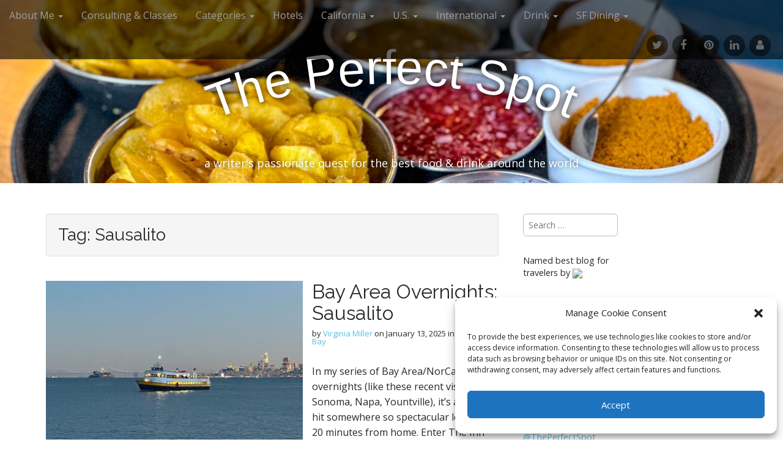

--- FILE ---
content_type: text/html; charset=UTF-8
request_url: https://theperfectspotsf.com/tag/sausalito/
body_size: 24122
content:
<!DOCTYPE html>
<html lang="en-US">
<head>
	<meta charset="UTF-8">
	<meta name="viewport" content="width=device-width, initial-scale=1.0">
	<link rel="profile" href="http://gmpg.org/xfn/11">
	<link rel="pingback" href="https://theperfectspotsf.com/xmlrpc.php">
	<title>Sausalito &#8211; The Perfect Spot</title>
<meta name='robots' content='max-image-preview:large' />
<link rel='dns-prefetch' href='//static.addtoany.com' />
<link rel='dns-prefetch' href='//fonts.googleapis.com' />
<link rel="alternate" type="application/rss+xml" title="The Perfect Spot &raquo; Feed" href="https://theperfectspotsf.com/feed/" />
<link rel="alternate" type="application/rss+xml" title="The Perfect Spot &raquo; Comments Feed" href="https://theperfectspotsf.com/comments/feed/" />
<link rel="alternate" type="application/rss+xml" title="The Perfect Spot &raquo; Sausalito Tag Feed" href="https://theperfectspotsf.com/tag/sausalito/feed/" />
<style id='wp-img-auto-sizes-contain-inline-css' type='text/css'>
img:is([sizes=auto i],[sizes^="auto," i]){contain-intrinsic-size:3000px 1500px}
/*# sourceURL=wp-img-auto-sizes-contain-inline-css */
</style>

<style id='wp-emoji-styles-inline-css' type='text/css'>

	img.wp-smiley, img.emoji {
		display: inline !important;
		border: none !important;
		box-shadow: none !important;
		height: 1em !important;
		width: 1em !important;
		margin: 0 0.07em !important;
		vertical-align: -0.1em !important;
		background: none !important;
		padding: 0 !important;
	}
/*# sourceURL=wp-emoji-styles-inline-css */
</style>
<link rel='stylesheet' id='wp-block-library-css' href='https://theperfectspotsf.com/wp-includes/css/dist/block-library/style.min.css?ver=6.9' type='text/css' media='all' />
<style id='global-styles-inline-css' type='text/css'>
:root{--wp--preset--aspect-ratio--square: 1;--wp--preset--aspect-ratio--4-3: 4/3;--wp--preset--aspect-ratio--3-4: 3/4;--wp--preset--aspect-ratio--3-2: 3/2;--wp--preset--aspect-ratio--2-3: 2/3;--wp--preset--aspect-ratio--16-9: 16/9;--wp--preset--aspect-ratio--9-16: 9/16;--wp--preset--color--black: #000000;--wp--preset--color--cyan-bluish-gray: #abb8c3;--wp--preset--color--white: #ffffff;--wp--preset--color--pale-pink: #f78da7;--wp--preset--color--vivid-red: #cf2e2e;--wp--preset--color--luminous-vivid-orange: #ff6900;--wp--preset--color--luminous-vivid-amber: #fcb900;--wp--preset--color--light-green-cyan: #7bdcb5;--wp--preset--color--vivid-green-cyan: #00d084;--wp--preset--color--pale-cyan-blue: #8ed1fc;--wp--preset--color--vivid-cyan-blue: #0693e3;--wp--preset--color--vivid-purple: #9b51e0;--wp--preset--gradient--vivid-cyan-blue-to-vivid-purple: linear-gradient(135deg,rgb(6,147,227) 0%,rgb(155,81,224) 100%);--wp--preset--gradient--light-green-cyan-to-vivid-green-cyan: linear-gradient(135deg,rgb(122,220,180) 0%,rgb(0,208,130) 100%);--wp--preset--gradient--luminous-vivid-amber-to-luminous-vivid-orange: linear-gradient(135deg,rgb(252,185,0) 0%,rgb(255,105,0) 100%);--wp--preset--gradient--luminous-vivid-orange-to-vivid-red: linear-gradient(135deg,rgb(255,105,0) 0%,rgb(207,46,46) 100%);--wp--preset--gradient--very-light-gray-to-cyan-bluish-gray: linear-gradient(135deg,rgb(238,238,238) 0%,rgb(169,184,195) 100%);--wp--preset--gradient--cool-to-warm-spectrum: linear-gradient(135deg,rgb(74,234,220) 0%,rgb(151,120,209) 20%,rgb(207,42,186) 40%,rgb(238,44,130) 60%,rgb(251,105,98) 80%,rgb(254,248,76) 100%);--wp--preset--gradient--blush-light-purple: linear-gradient(135deg,rgb(255,206,236) 0%,rgb(152,150,240) 100%);--wp--preset--gradient--blush-bordeaux: linear-gradient(135deg,rgb(254,205,165) 0%,rgb(254,45,45) 50%,rgb(107,0,62) 100%);--wp--preset--gradient--luminous-dusk: linear-gradient(135deg,rgb(255,203,112) 0%,rgb(199,81,192) 50%,rgb(65,88,208) 100%);--wp--preset--gradient--pale-ocean: linear-gradient(135deg,rgb(255,245,203) 0%,rgb(182,227,212) 50%,rgb(51,167,181) 100%);--wp--preset--gradient--electric-grass: linear-gradient(135deg,rgb(202,248,128) 0%,rgb(113,206,126) 100%);--wp--preset--gradient--midnight: linear-gradient(135deg,rgb(2,3,129) 0%,rgb(40,116,252) 100%);--wp--preset--font-size--small: 13px;--wp--preset--font-size--medium: 20px;--wp--preset--font-size--large: 36px;--wp--preset--font-size--x-large: 42px;--wp--preset--spacing--20: 0.44rem;--wp--preset--spacing--30: 0.67rem;--wp--preset--spacing--40: 1rem;--wp--preset--spacing--50: 1.5rem;--wp--preset--spacing--60: 2.25rem;--wp--preset--spacing--70: 3.38rem;--wp--preset--spacing--80: 5.06rem;--wp--preset--shadow--natural: 6px 6px 9px rgba(0, 0, 0, 0.2);--wp--preset--shadow--deep: 12px 12px 50px rgba(0, 0, 0, 0.4);--wp--preset--shadow--sharp: 6px 6px 0px rgba(0, 0, 0, 0.2);--wp--preset--shadow--outlined: 6px 6px 0px -3px rgb(255, 255, 255), 6px 6px rgb(0, 0, 0);--wp--preset--shadow--crisp: 6px 6px 0px rgb(0, 0, 0);}:where(.is-layout-flex){gap: 0.5em;}:where(.is-layout-grid){gap: 0.5em;}body .is-layout-flex{display: flex;}.is-layout-flex{flex-wrap: wrap;align-items: center;}.is-layout-flex > :is(*, div){margin: 0;}body .is-layout-grid{display: grid;}.is-layout-grid > :is(*, div){margin: 0;}:where(.wp-block-columns.is-layout-flex){gap: 2em;}:where(.wp-block-columns.is-layout-grid){gap: 2em;}:where(.wp-block-post-template.is-layout-flex){gap: 1.25em;}:where(.wp-block-post-template.is-layout-grid){gap: 1.25em;}.has-black-color{color: var(--wp--preset--color--black) !important;}.has-cyan-bluish-gray-color{color: var(--wp--preset--color--cyan-bluish-gray) !important;}.has-white-color{color: var(--wp--preset--color--white) !important;}.has-pale-pink-color{color: var(--wp--preset--color--pale-pink) !important;}.has-vivid-red-color{color: var(--wp--preset--color--vivid-red) !important;}.has-luminous-vivid-orange-color{color: var(--wp--preset--color--luminous-vivid-orange) !important;}.has-luminous-vivid-amber-color{color: var(--wp--preset--color--luminous-vivid-amber) !important;}.has-light-green-cyan-color{color: var(--wp--preset--color--light-green-cyan) !important;}.has-vivid-green-cyan-color{color: var(--wp--preset--color--vivid-green-cyan) !important;}.has-pale-cyan-blue-color{color: var(--wp--preset--color--pale-cyan-blue) !important;}.has-vivid-cyan-blue-color{color: var(--wp--preset--color--vivid-cyan-blue) !important;}.has-vivid-purple-color{color: var(--wp--preset--color--vivid-purple) !important;}.has-black-background-color{background-color: var(--wp--preset--color--black) !important;}.has-cyan-bluish-gray-background-color{background-color: var(--wp--preset--color--cyan-bluish-gray) !important;}.has-white-background-color{background-color: var(--wp--preset--color--white) !important;}.has-pale-pink-background-color{background-color: var(--wp--preset--color--pale-pink) !important;}.has-vivid-red-background-color{background-color: var(--wp--preset--color--vivid-red) !important;}.has-luminous-vivid-orange-background-color{background-color: var(--wp--preset--color--luminous-vivid-orange) !important;}.has-luminous-vivid-amber-background-color{background-color: var(--wp--preset--color--luminous-vivid-amber) !important;}.has-light-green-cyan-background-color{background-color: var(--wp--preset--color--light-green-cyan) !important;}.has-vivid-green-cyan-background-color{background-color: var(--wp--preset--color--vivid-green-cyan) !important;}.has-pale-cyan-blue-background-color{background-color: var(--wp--preset--color--pale-cyan-blue) !important;}.has-vivid-cyan-blue-background-color{background-color: var(--wp--preset--color--vivid-cyan-blue) !important;}.has-vivid-purple-background-color{background-color: var(--wp--preset--color--vivid-purple) !important;}.has-black-border-color{border-color: var(--wp--preset--color--black) !important;}.has-cyan-bluish-gray-border-color{border-color: var(--wp--preset--color--cyan-bluish-gray) !important;}.has-white-border-color{border-color: var(--wp--preset--color--white) !important;}.has-pale-pink-border-color{border-color: var(--wp--preset--color--pale-pink) !important;}.has-vivid-red-border-color{border-color: var(--wp--preset--color--vivid-red) !important;}.has-luminous-vivid-orange-border-color{border-color: var(--wp--preset--color--luminous-vivid-orange) !important;}.has-luminous-vivid-amber-border-color{border-color: var(--wp--preset--color--luminous-vivid-amber) !important;}.has-light-green-cyan-border-color{border-color: var(--wp--preset--color--light-green-cyan) !important;}.has-vivid-green-cyan-border-color{border-color: var(--wp--preset--color--vivid-green-cyan) !important;}.has-pale-cyan-blue-border-color{border-color: var(--wp--preset--color--pale-cyan-blue) !important;}.has-vivid-cyan-blue-border-color{border-color: var(--wp--preset--color--vivid-cyan-blue) !important;}.has-vivid-purple-border-color{border-color: var(--wp--preset--color--vivid-purple) !important;}.has-vivid-cyan-blue-to-vivid-purple-gradient-background{background: var(--wp--preset--gradient--vivid-cyan-blue-to-vivid-purple) !important;}.has-light-green-cyan-to-vivid-green-cyan-gradient-background{background: var(--wp--preset--gradient--light-green-cyan-to-vivid-green-cyan) !important;}.has-luminous-vivid-amber-to-luminous-vivid-orange-gradient-background{background: var(--wp--preset--gradient--luminous-vivid-amber-to-luminous-vivid-orange) !important;}.has-luminous-vivid-orange-to-vivid-red-gradient-background{background: var(--wp--preset--gradient--luminous-vivid-orange-to-vivid-red) !important;}.has-very-light-gray-to-cyan-bluish-gray-gradient-background{background: var(--wp--preset--gradient--very-light-gray-to-cyan-bluish-gray) !important;}.has-cool-to-warm-spectrum-gradient-background{background: var(--wp--preset--gradient--cool-to-warm-spectrum) !important;}.has-blush-light-purple-gradient-background{background: var(--wp--preset--gradient--blush-light-purple) !important;}.has-blush-bordeaux-gradient-background{background: var(--wp--preset--gradient--blush-bordeaux) !important;}.has-luminous-dusk-gradient-background{background: var(--wp--preset--gradient--luminous-dusk) !important;}.has-pale-ocean-gradient-background{background: var(--wp--preset--gradient--pale-ocean) !important;}.has-electric-grass-gradient-background{background: var(--wp--preset--gradient--electric-grass) !important;}.has-midnight-gradient-background{background: var(--wp--preset--gradient--midnight) !important;}.has-small-font-size{font-size: var(--wp--preset--font-size--small) !important;}.has-medium-font-size{font-size: var(--wp--preset--font-size--medium) !important;}.has-large-font-size{font-size: var(--wp--preset--font-size--large) !important;}.has-x-large-font-size{font-size: var(--wp--preset--font-size--x-large) !important;}
/*# sourceURL=global-styles-inline-css */
</style>

<style id='classic-theme-styles-inline-css' type='text/css'>
/*! This file is auto-generated */
.wp-block-button__link{color:#fff;background-color:#32373c;border-radius:9999px;box-shadow:none;text-decoration:none;padding:calc(.667em + 2px) calc(1.333em + 2px);font-size:1.125em}.wp-block-file__button{background:#32373c;color:#fff;text-decoration:none}
/*# sourceURL=/wp-includes/css/classic-themes.min.css */
</style>
<link rel='stylesheet' id='cntctfrm_form_style-css' href='https://theperfectspotsf.com/wp-content/plugins/contact-form-plugin/css/form_style.css?ver=4.3.6' type='text/css' media='all' />
<link rel='stylesheet' id='cmplz-general-css' href='https://theperfectspotsf.com/wp-content/plugins/complianz-gdpr/assets/css/cookieblocker.min.css?ver=1765996231' type='text/css' media='all' />
<link rel='stylesheet' id='theme_stylesheet-css' href='https://theperfectspotsf.com/wp-content/themes/arcade/style.css?ver=6.9' type='text/css' media='all' />
<link rel='stylesheet' id='google_fonts-css' href='//fonts.googleapis.com/css?family=Open+Sans%3A400%2C400italic%2C700%2C700italic%7CRaleway&#038;ver=6.9' type='text/css' media='all' />
<link rel='stylesheet' id='font_awesome-css' href='https://theperfectspotsf.com/wp-content/themes/arcade/library/css/font-awesome.css?ver=4.7.0' type='text/css' media='all' />
<link rel='stylesheet' id='simple-social-icons-font-css' href='https://theperfectspotsf.com/wp-content/plugins/simple-social-icons/css/style.css?ver=4.0.0' type='text/css' media='all' />
<link rel='stylesheet' id='addtoany-css' href='https://theperfectspotsf.com/wp-content/plugins/add-to-any/addtoany.min.css?ver=1.16' type='text/css' media='all' />
<script type="text/javascript" id="addtoany-core-js-before">
/* <![CDATA[ */
window.a2a_config=window.a2a_config||{};a2a_config.callbacks=[];a2a_config.overlays=[];a2a_config.templates={};

//# sourceURL=addtoany-core-js-before
/* ]]> */
</script>
<script type="text/javascript" defer src="https://static.addtoany.com/menu/page.js" id="addtoany-core-js"></script>
<script type="text/javascript" src="https://theperfectspotsf.com/wp-includes/js/jquery/jquery.min.js?ver=3.7.1" id="jquery-core-js"></script>
<script type="text/javascript" src="https://theperfectspotsf.com/wp-includes/js/jquery/jquery-migrate.min.js?ver=3.4.1" id="jquery-migrate-js"></script>
<script type="text/javascript" defer src="https://theperfectspotsf.com/wp-content/plugins/add-to-any/addtoany.min.js?ver=1.1" id="addtoany-jquery-js"></script>
<link rel="https://api.w.org/" href="https://theperfectspotsf.com/wp-json/" /><link rel="alternate" title="JSON" type="application/json" href="https://theperfectspotsf.com/wp-json/wp/v2/tags/408" /><link rel="EditURI" type="application/rsd+xml" title="RSD" href="https://theperfectspotsf.com/xmlrpc.php?rsd" />
<meta name="generator" content="WordPress 6.9" />
			<style>.cmplz-hidden {
					display: none !important;
				}</style><style>
.container { max-width: 1170px; }
a, .page-header .navigation a { color: #5cbde0; }
a:hover { color: #39b3d7; }
body { font-family: "Open Sans", sans-serif; font-weight: normal; font-size: 16px; }
#site-title a { font-family: "Lucida Sans", "Lucida Grande", "Lucida Sans Unicode", sans-serif; font-weight: normal; }
.only-on-home.no-fittext #site-title a { font-size: 64px; }
main, #home-page-widgets, .home-jumbotron, #site-navigation { color: #282828; }
h1, h2, h3, h4, h5, h6, h1 a, h2 a, h3 a, h4 a, h5 a, h6 a { color: #282828; font-family: Raleway, sans-serif; font-weight: normal; }
.entry-title, .entry-title a { font-family: Raleway, sans-serif; font-weight: normal; font-size: 32px; }
.entry-meta, .entry-meta a { font-family: "Open Sans", sans-serif; font-weight: normal; font-size: 13px; }
</style>
	</head>
<body data-cmplz=1 class="archive tag tag-sausalito tag-408 wp-theme-arcade no-fittext">

	<div id="page">

		<header id="header">
			<nav id="site-navigation" class="navbar navbar-inverse navbar-fixed-top" role="navigation">
				<div class="sr-only">Main menu</div>
				<a class="sr-only" href="#primary" title="Skip to content">Skip to content</a>

				<div class="navbar-header">
					<button type="button" class="navbar-toggle" data-toggle="collapse" data-target=".navbar-collapse">
				        <span class="icon-bar"></span>
				        <span class="icon-bar"></span>
				        <span class="icon-bar"></span>
				    </button>
				</div>

				<div class="collapse navbar-collapse">
					<ul id="menu-menu-1" class="nav navbar-nav"><li id="menu-item-30129" class="menu-item menu-item-type-post_type menu-item-object-page menu-item-has-children dropdown menu-item-30129"><a class="dropdown-toggle" data-toggle="dropdown" data-target="#" href="https://theperfectspotsf.com/about-me/">About Me <span class="caret"></span></a>
<ul class="dropdown-menu">
	<li id="menu-item-32552" class="menu-item menu-item-type-custom menu-item-object-custom menu-item-32552"><a href="http://theperfectspotsf.com/about-me/">Bio</a></li>
	<li id="menu-item-30128" class="menu-item menu-item-type-post_type menu-item-object-page menu-item-30128"><a href="https://theperfectspotsf.com/contact/">Contact</a></li>
</ul>
</li>
<li id="menu-item-40370" class="menu-item menu-item-type-custom menu-item-object-custom menu-item-40370"><a href="http://theperfectspotsf.com/2017/01/02/speaking-consulting-classes/">Consulting &#038; Classes</a></li>
<li id="menu-item-30133" class="menu-item menu-item-type-taxonomy menu-item-object-category menu-item-has-children dropdown menu-item-30133"><a class="dropdown-toggle" data-toggle="dropdown" data-target="#" href="https://theperfectspotsf.com/category/around-the-bay/">Categories <span class="caret"></span></a>
<ul class="dropdown-menu">
	<li id="menu-item-30136" class="menu-item menu-item-type-taxonomy menu-item-object-category menu-item-30136"><a href="https://theperfectspotsf.com/category/around-the-bay/">Around the Bay</a></li>
	<li id="menu-item-30143" class="menu-item menu-item-type-taxonomy menu-item-object-category menu-item-30143"><a href="https://theperfectspotsf.com/category/bibliophile/">Bibliophile</a></li>
	<li id="menu-item-30144" class="menu-item menu-item-type-taxonomy menu-item-object-category menu-item-30144"><a href="https://theperfectspotsf.com/category/best-of/">Best Of</a></li>
	<li id="menu-item-30145" class="menu-item menu-item-type-taxonomy menu-item-object-category menu-item-30145"><a href="https://theperfectspotsf.com/category/featured-neighborhood/">Featured Neighborhood</a></li>
	<li id="menu-item-30138" class="menu-item menu-item-type-taxonomy menu-item-object-category menu-item-30138"><a href="https://theperfectspotsf.com/category/intro-letter/">Intro Letter</a></li>
	<li id="menu-item-30137" class="menu-item menu-item-type-taxonomy menu-item-object-category menu-item-30137"><a href="https://theperfectspotsf.com/category/imbiber/">Imbiber (Drink)</a></li>
	<li id="menu-item-30141" class="menu-item menu-item-type-taxonomy menu-item-object-category menu-item-30141"><a href="https://theperfectspotsf.com/category/the-latest/">The Latest</a></li>
	<li id="menu-item-30142" class="menu-item menu-item-type-taxonomy menu-item-object-category menu-item-30142"><a href="https://theperfectspotsf.com/category/on-the-town/">On the Town (Events &#038; Happenings)</a></li>
	<li id="menu-item-30139" class="menu-item menu-item-type-taxonomy menu-item-object-category menu-item-30139"><a href="https://theperfectspotsf.com/category/toptastes/" title="http://theperfectspotsf.com/category/toptastes/">Top Tastes</a></li>
	<li id="menu-item-30140" class="menu-item menu-item-type-taxonomy menu-item-object-category menu-item-30140"><a href="https://theperfectspotsf.com/category/wanderingtraveler/" title="www.theperfectspotsf.com/wp02/category/wanderingtraveler/">Wandering Traveler</a></li>
</ul>
</li>
<li id="menu-item-38866" class="menu-item menu-item-type-custom menu-item-object-custom menu-item-38866"><a href="http://theperfectspotsf.com/tag/hotels/">Hotels</a></li>
<li id="menu-item-27606" class="menu-item menu-item-type-custom menu-item-object-custom menu-item-has-children dropdown menu-item-27606"><a class="dropdown-toggle" data-toggle="dropdown" data-target="#" href="#">California <span class="caret"></span></a>
<ul class="dropdown-menu">
	<li id="menu-item-27377" class="menu-item menu-item-type-custom menu-item-object-custom menu-item-27377"><a href="http://theperfectspotsf.com/tag/berkeley/">Berkeley</a></li>
	<li id="menu-item-27609" class="menu-item menu-item-type-custom menu-item-object-custom menu-item-27609"><a href="http://theperfectspotsf.com/tag/los-angeles/">Los Angeles</a></li>
	<li id="menu-item-27608" class="menu-item menu-item-type-custom menu-item-object-custom menu-item-27608"><a href="http://theperfectspotsf.com/tag/marin/">Marin</a></li>
	<li id="menu-item-31448" class="menu-item menu-item-type-custom menu-item-object-custom menu-item-31448"><a href="http://theperfectspotsf.com/tag/mendocino/">Mendocino</a></li>
	<li id="menu-item-27611" class="menu-item menu-item-type-custom menu-item-object-custom menu-item-27611"><a href="http://theperfectspotsf.com/tag/montereycarmel/">Monterey/Carmel/Santa Cruz</a></li>
	<li id="menu-item-27612" class="menu-item menu-item-type-custom menu-item-object-custom menu-item-27612"><a href="http://theperfectspotsf.com/tag/napa/">Napa</a></li>
	<li id="menu-item-27613" class="menu-item menu-item-type-custom menu-item-object-custom menu-item-27613"><a href="http://theperfectspotsf.com/tag/oakland/">Oakland</a></li>
	<li id="menu-item-27620" class="menu-item menu-item-type-custom menu-item-object-custom menu-item-27620"><a href="http://theperfectspotsf.com/tag/oc/">Orange County</a></li>
	<li id="menu-item-27621" class="menu-item menu-item-type-custom menu-item-object-custom menu-item-27621"><a href="http://theperfectspotsf.com/tag/paso-robles/">Paso Robles</a></li>
	<li id="menu-item-48587" class="menu-item menu-item-type-custom menu-item-object-custom menu-item-48587"><a href="https://theperfectspotsf.com/tag/palm-springs/">Palm Springs</a></li>
	<li id="menu-item-27622" class="menu-item menu-item-type-custom menu-item-object-custom menu-item-27622"><a href="http://theperfectspotsf.com/tag/sacramento/">Sacramento/Tahoe</a></li>
	<li id="menu-item-37298" class="menu-item menu-item-type-custom menu-item-object-custom menu-item-37298"><a href="http://theperfectspotsf.com/tag/san-diego/">San Diego</a></li>
	<li id="menu-item-49298" class="menu-item menu-item-type-custom menu-item-object-custom menu-item-49298"><a href="https://theperfectspotsf.com/tag/san-jose/">San Jose</a></li>
	<li id="menu-item-46965" class="menu-item menu-item-type-custom menu-item-object-custom menu-item-46965"><a href="http://theperfectspotsf.com/tag/socal/">SoCal</a></li>
	<li id="menu-item-27623" class="menu-item menu-item-type-custom menu-item-object-custom menu-item-27623"><a href="http://theperfectspotsf.com/tag/sonoma/">Sonoma</a></li>
	<li id="menu-item-27624" class="menu-item menu-item-type-custom menu-item-object-custom menu-item-27624"><a href="http://theperfectspotsf.com/tag/south-bay/">South Bay</a></li>
</ul>
</li>
<li id="menu-item-27356" class="menu-item menu-item-type-post_type menu-item-object-page menu-item-has-children dropdown menu-item-27356"><a class="dropdown-toggle" data-toggle="dropdown" data-target="#" href="https://theperfectspotsf.com/united-states/">U.S. <span class="caret"></span></a>
<ul class="dropdown-menu">
	<li id="menu-item-35886" class="menu-item menu-item-type-custom menu-item-object-custom menu-item-35886"><a href="http://theperfectspotsf.com/tag/boston/">Boston</a></li>
	<li id="menu-item-27378" class="menu-item menu-item-type-custom menu-item-object-custom menu-item-27378"><a href="http://theperfectspotsf.com/tag/charleston/">Charleston</a></li>
	<li id="menu-item-27379" class="menu-item menu-item-type-custom menu-item-object-custom menu-item-27379"><a href="http://theperfectspotsf.com/tag/chicago/">Chicago</a></li>
	<li id="menu-item-33089" class="menu-item menu-item-type-custom menu-item-object-custom menu-item-33089"><a href="http://theperfectspotsf.com/tag/colorado/">Colorado</a></li>
	<li id="menu-item-44866" class="menu-item menu-item-type-custom menu-item-object-custom menu-item-44866"><a href="http://theperfectspotsf.com/tag/cincinnati/">Cincinnati</a></li>
	<li id="menu-item-38169" class="menu-item menu-item-type-custom menu-item-object-custom menu-item-38169"><a href="http://theperfectspotsf.com/tag/dcbaltimore/">DC/Baltimore</a></li>
	<li id="menu-item-27632" class="menu-item menu-item-type-custom menu-item-object-custom menu-item-27632"><a href="http://theperfectspotsf.com/tag/hawaii/">Hawaii</a></li>
	<li id="menu-item-27649" class="menu-item menu-item-type-custom menu-item-object-custom menu-item-27649"><a href="http://theperfectspotsf.com/tag/jackson-hole/">Jackson Hole, WY</a></li>
	<li id="menu-item-27656" class="menu-item menu-item-type-custom menu-item-object-custom menu-item-27656"><a href="http://theperfectspotsf.com/tag/kentucky/">Kentucky</a></li>
	<li id="menu-item-48443" class="menu-item menu-item-type-custom menu-item-object-custom menu-item-48443"><a href="https://theperfectspotsf.com/tag/las-vegas/">Las Vegas</a></li>
	<li id="menu-item-27657" class="menu-item menu-item-type-custom menu-item-object-custom menu-item-27657"><a href="http://theperfectspotsf.com/tag/miami">Miami</a></li>
	<li id="menu-item-40890" class="menu-item menu-item-type-custom menu-item-object-custom menu-item-40890"><a href="http://theperfectspotsf.com/tag/nashville/">Nashville</a></li>
	<li id="menu-item-41160" class="menu-item menu-item-type-custom menu-item-object-custom menu-item-41160"><a href="http://theperfectspotsf.com/tag/new-mexico/">New Mexico</a></li>
	<li id="menu-item-30244" class="menu-item menu-item-type-custom menu-item-object-custom menu-item-30244"><a href="http://theperfectspotsf.com/tag/new-orleans/">New Orleans</a></li>
	<li id="menu-item-27651" class="menu-item menu-item-type-custom menu-item-object-custom menu-item-27651"><a href="http://theperfectspotsf.com/tag/new-york/">New York City</a></li>
	<li id="menu-item-46556" class="menu-item menu-item-type-custom menu-item-object-custom menu-item-46556"><a href="http://theperfectspotsf.com/tag/missouri/">Missouri</a></li>
	<li id="menu-item-27650" class="menu-item menu-item-type-custom menu-item-object-custom menu-item-27650"><a href="http://theperfectspotsf.com/tag/oklahoma/">Oklahoma</a></li>
	<li id="menu-item-35887" class="menu-item menu-item-type-custom menu-item-object-custom menu-item-35887"><a href="http://theperfectspotsf.com/tag/philadelphia/">Philadelphia</a></li>
	<li id="menu-item-27630" class="menu-item menu-item-type-custom menu-item-object-custom menu-item-27630"><a href="http://theperfectspotsf.com/tag/portland/">Portland, OR</a></li>
	<li id="menu-item-30252" class="menu-item menu-item-type-custom menu-item-object-custom menu-item-30252"><a href="http://theperfectspotsf.com/tag/savannah/">Savannah</a></li>
	<li id="menu-item-30202" class="menu-item menu-item-type-custom menu-item-object-custom menu-item-30202"><a href="http://theperfectspotsf.com/tag/seattle/">Seattle</a></li>
	<li id="menu-item-34191" class="menu-item menu-item-type-custom menu-item-object-custom menu-item-34191"><a href="http://theperfectspotsf.com/tag/texas">Texas</a></li>
	<li id="menu-item-38744" class="menu-item menu-item-type-custom menu-item-object-custom menu-item-38744"><a href="http://theperfectspotsf.com/tag/the-south/">The South (Georgia, N. Carolina, Tennessee, Mississippi)</a></li>
</ul>
</li>
<li id="menu-item-27355" class="menu-item menu-item-type-post_type menu-item-object-page menu-item-has-children dropdown menu-item-27355"><a class="dropdown-toggle" data-toggle="dropdown" data-target="#" href="https://theperfectspotsf.com/international/">International <span class="caret"></span></a>
<ul class="dropdown-menu">
	<li id="menu-item-27362" class="menu-item menu-item-type-custom menu-item-object-custom menu-item-27362"><a href="http://theperfectspotsf.com/tag/amsterdam/">Amsterdam</a></li>
	<li id="menu-item-30208" class="menu-item menu-item-type-custom menu-item-object-custom menu-item-30208"><a href="http://theperfectspotsf.com/tag/austriagermany/">Austria/Germany</a></li>
	<li id="menu-item-27363" class="menu-item menu-item-type-custom menu-item-object-custom menu-item-27363"><a href="http://theperfectspotsf.com/tag/belgium/">Belgium</a></li>
	<li id="menu-item-27364" class="menu-item menu-item-type-custom menu-item-object-custom menu-item-27364"><a href="http://theperfectspotsf.com/tag/canada/">Canada</a></li>
	<li id="menu-item-45083" class="menu-item menu-item-type-custom menu-item-object-custom menu-item-45083"><a href="http://theperfectspotsf.com/tag/panama/">Central America</a></li>
	<li id="menu-item-30203" class="menu-item menu-item-type-custom menu-item-object-custom menu-item-30203"><a href="http://theperfectspotsf.com/tag/hong-kong/">China</a></li>
	<li id="menu-item-43017" class="menu-item menu-item-type-custom menu-item-object-custom menu-item-43017"><a href="http://theperfectspotsf.com/tag/eastern-europe/">Eastern Europe</a></li>
	<li id="menu-item-27365" class="menu-item menu-item-type-custom menu-item-object-custom menu-item-27365"><a href="http://theperfectspotsf.com/tag/france/">France</a></li>
	<li id="menu-item-27366" class="menu-item menu-item-type-custom menu-item-object-custom menu-item-27366"><a href="http://theperfectspotsf.com/tag/ireland/">Ireland</a></li>
	<li id="menu-item-27369" class="menu-item menu-item-type-custom menu-item-object-custom menu-item-27369"><a href="http://theperfectspotsf.com/tag/italy/">Italy</a></li>
	<li id="menu-item-32201" class="menu-item menu-item-type-custom menu-item-object-custom menu-item-32201"><a href="http://theperfectspotsf.com/tag/japan/">Japan</a></li>
	<li id="menu-item-49515" class="menu-item menu-item-type-custom menu-item-object-custom menu-item-49515"><a href="https://theperfectspotsf.com/tag/korea/">S. Korea</a></li>
	<li id="menu-item-27370" class="menu-item menu-item-type-custom menu-item-object-custom menu-item-27370"><a href="http://theperfectspotsf.com/tag/london/">London</a></li>
	<li id="menu-item-27372" class="menu-item menu-item-type-custom menu-item-object-custom menu-item-27372"><a href="http://theperfectspotsf.com/tag/mexico/">Mexico</a></li>
	<li id="menu-item-50594" class="menu-item menu-item-type-custom menu-item-object-custom menu-item-50594"><a href="https://theperfectspotsf.com/tag/peru/">Peru</a></li>
	<li id="menu-item-37941" class="menu-item menu-item-type-custom menu-item-object-custom menu-item-37941"><a href="http://theperfectspotsf.com/tag/portugal/">Portugal</a></li>
	<li id="menu-item-42257" class="menu-item menu-item-type-custom menu-item-object-custom menu-item-42257"><a href="http://theperfectspotsf.com/tag/scandinavia">Scandinavia</a></li>
	<li id="menu-item-27371" class="menu-item menu-item-type-custom menu-item-object-custom menu-item-27371"><a href="http://theperfectspotsf.com/tag/scotland/">Scotland</a></li>
	<li id="menu-item-42906" class="menu-item menu-item-type-custom menu-item-object-custom menu-item-42906"><a href="http://theperfectspotsf.com/tag/singapore/">Singapore</a></li>
	<li id="menu-item-42258" class="menu-item menu-item-type-custom menu-item-object-custom menu-item-42258"><a href="http://theperfectspotsf.com/tag/south-america/">South America</a></li>
	<li id="menu-item-30257" class="menu-item menu-item-type-custom menu-item-object-custom menu-item-30257"><a href="http://theperfectspotsf.com/tag/spain/">Spain</a></li>
	<li id="menu-item-30261" class="menu-item menu-item-type-custom menu-item-object-custom menu-item-30261"><a href="http://theperfectspotsf.com/tag/switzerland/">Switzerland</a></li>
	<li id="menu-item-37737" class="menu-item menu-item-type-custom menu-item-object-custom menu-item-37737"><a href="http://theperfectspotsf.com/tag/taiwan/">Taiwan</a></li>
	<li id="menu-item-42071" class="menu-item menu-item-type-custom menu-item-object-custom menu-item-42071"><a href="http://theperfectspotsf.com/tag/thailand">Thailand</a></li>
</ul>
</li>
<li id="menu-item-33090" class="menu-item menu-item-type- menu-item-object-custom menu-item-has-children dropdown menu-item-33090"><a class="dropdown-toggle" data-toggle="dropdown" data-target="#">Drink <span class="caret"></span></a>
<ul class="dropdown-menu">
	<li id="menu-item-33103" class="menu-item menu-item-type-custom menu-item-object-custom menu-item-33103"><a href="http://theperfectspotsf.com/tag/amarovermouth/">Amaro/Vermouth</a></li>
	<li id="menu-item-33104" class="menu-item menu-item-type-custom menu-item-object-custom menu-item-33104"><a href="http://theperfectspotsf.com/tag/beer/">Beer</a></li>
	<li id="menu-item-30625" class="menu-item menu-item-type-custom menu-item-object-custom menu-item-30625"><a href="http://theperfectspotsf.com/tag/brandy/">Brandy</a></li>
	<li id="menu-item-33105" class="menu-item menu-item-type-custom menu-item-object-custom menu-item-33105"><a href="http://theperfectspotsf.com/tag/cocktails/">Cocktails</a></li>
	<li id="menu-item-35890" class="menu-item menu-item-type-custom menu-item-object-custom menu-item-35890"><a href="http://theperfectspotsf.com/tag/coffee/">Coffee</a></li>
	<li id="menu-item-30569" class="menu-item menu-item-type-custom menu-item-object-custom menu-item-30569"><a href="http://theperfectspotsf.com/tag/gin/">Gin</a></li>
	<li id="menu-item-30209" class="menu-item menu-item-type-custom menu-item-object-custom menu-item-30209"><a href="http://theperfectspotsf.com/tag/rum/">Rum</a></li>
	<li id="menu-item-35891" class="menu-item menu-item-type-custom menu-item-object-custom menu-item-35891"><a href="http://theperfectspotsf.com/tag/sake/">Sake</a></li>
	<li id="menu-item-38957" class="menu-item menu-item-type-custom menu-item-object-custom menu-item-38957"><a href="http://theperfectspotsf.com/tag/tea/">Tea</a></li>
	<li id="menu-item-30221" class="menu-item menu-item-type-custom menu-item-object-custom menu-item-30221"><a href="http://theperfectspotsf.com/tag/tequilamezcal/">Tequila/Mezcal</a></li>
	<li id="menu-item-27625" class="menu-item menu-item-type-custom menu-item-object-custom menu-item-27625"><a href="http://theperfectspotsf.com/tag/whiskey/">Whisk(e)y</a></li>
	<li id="menu-item-33109" class="menu-item menu-item-type-custom menu-item-object-custom menu-item-33109"><a href="http://theperfectspotsf.com/tag/wine/">Wine</a></li>
</ul>
</li>
<li id="menu-item-30204" class="menu-item menu-item-type-custom menu-item-object-custom menu-item-has-children dropdown menu-item-30204"><a class="dropdown-toggle" data-toggle="dropdown" data-target="#" href="#">SF Dining <span class="caret"></span></a>
<ul class="dropdown-menu">
	<li id="menu-item-30266" class="menu-item menu-item-type-custom menu-item-object-custom menu-item-30266"><a href="http://theperfectspotsf.com/tag/asian/">Asian (Korean, Thai, Vietnamese, Filipino)</a></li>
	<li id="menu-item-30215" class="menu-item menu-item-type-custom menu-item-object-custom menu-item-30215"><a href="http://theperfectspotsf.com/tag/breakfastbrunch/">Breakfast/Brunch</a></li>
	<li id="menu-item-30217" class="menu-item menu-item-type-custom menu-item-object-custom menu-item-30217"><a href="http://theperfectspotsf.com/tag/burgers/">Burgers</a></li>
	<li id="menu-item-30219" class="menu-item menu-item-type-custom menu-item-object-custom menu-item-30219"><a href="http://theperfectspotsf.com/tag/cheap-eats/">Cheap Eats</a></li>
	<li id="menu-item-30220" class="menu-item menu-item-type-custom menu-item-object-custom menu-item-30220"><a href="http://theperfectspotsf.com/tag/chinese/">Chinese</a></li>
	<li id="menu-item-30225" class="menu-item menu-item-type-custom menu-item-object-custom menu-item-30225"><a href="http://theperfectspotsf.com/tag/dessert/">Dessert</a></li>
	<li id="menu-item-30229" class="menu-item menu-item-type-custom menu-item-object-custom menu-item-30229"><a href="http://theperfectspotsf.com/tag/eastern-europeanrussianscandinavian/">Eastern European/Russian/Scandinavian</a></li>
	<li id="menu-item-38745" class="menu-item menu-item-type-custom menu-item-object-custom menu-item-38745"><a href="http://theperfectspotsf.com/tag/fine-dining/">Fine Dining</a></li>
	<li id="menu-item-38962" class="menu-item menu-item-type-custom menu-item-object-custom menu-item-38962"><a href="http://theperfectspotsf.com/tag/french/">French</a></li>
	<li id="menu-item-38963" class="menu-item menu-item-type-custom menu-item-object-custom menu-item-38963"><a href="http://theperfectspotsf.com/tag/germanaustrian/">German/Austrian</a></li>
	<li id="menu-item-35888" class="menu-item menu-item-type-custom menu-item-object-custom menu-item-35888"><a href="http://theperfectspotsf.com/tag/japanese/">Japanese</a></li>
	<li id="menu-item-38959" class="menu-item menu-item-type-custom menu-item-object-custom menu-item-38959"><a href="http://theperfectspotsf.com/tag/indian/">Indian</a></li>
	<li id="menu-item-35885" class="menu-item menu-item-type-custom menu-item-object-custom menu-item-35885"><a href="http://theperfectspotsf.com/tag/italian/">Italian</a></li>
	<li id="menu-item-38961" class="menu-item menu-item-type-custom menu-item-object-custom menu-item-38961"><a href="http://theperfectspotsf.com/tag/mediterraneanmiddle-eastern/">Mediterranean/Middle Eastern</a></li>
	<li id="menu-item-35889" class="menu-item menu-item-type-custom menu-item-object-custom menu-item-35889"><a href="http://theperfectspotsf.com/tag/mexican/">Mexican</a></li>
	<li id="menu-item-38964" class="menu-item menu-item-type-custom menu-item-object-custom menu-item-38964"><a href="http://theperfectspotsf.com/tag/new-american/">New American</a></li>
	<li id="menu-item-38958" class="menu-item menu-item-type-custom menu-item-object-custom menu-item-38958"><a href="http://theperfectspotsf.com/tag/southernsoul-food/">Southern/Soul Food</a></li>
</ul>
</li>
</ul><div id="menu-social" class="menu navbar-right"><ul id="menu-social-items" class="menu-items"><li id="menu-item-30163" class="menu-item menu-item-type-custom menu-item-object-custom menu-item-30163"><a href="http://twitter.com/theperfectspot"><span class="sr-only">Twitter</span></a></li>
<li id="menu-item-30164" class="menu-item menu-item-type-custom menu-item-object-custom menu-item-30164"><a href="https://www.facebook.com/ThePerfectSpot"><span class="sr-only">Facebook</span></a></li>
<li id="menu-item-30167" class="menu-item menu-item-type-custom menu-item-object-custom menu-item-30167"><a href="https://www.pinterest.com/theperfectspot/"><span class="sr-only">Pinterest</span></a></li>
<li id="menu-item-30166" class="menu-item menu-item-type-custom menu-item-object-custom menu-item-30166"><a href="https://www.linkedin.com/pub/virginia-miller/2/295/33a"><span class="sr-only">LinkedIn</span></a></li>
<li id="menu-item-30168" class="menu-item menu-item-type-custom menu-item-object-custom menu-item-30168"><a href="https://www.liquor.com/author/virginiamiller/"><span class="sr-only">Liquor.com</span></a></li>
</ul></div>				</div>
			</nav><!-- #site-navigation -->

			 <div class="title-card-wrapper">
                <div class="title-card">
    				<div id="site-meta">
    					
												<div id="site-title">
    						<a href="https://theperfectspotsf.com" title="The Perfect Spot" rel="home">The Perfect Spot</a>
    					</div>

                        
    					
    					<div id="site-description" class="margin-top">
    						a writer&#039;s passionate quest for the best food &amp; drink around the world    					</div>
						    					<a href="#" id="more-site" class="btn btn-default btn-lg">See More</a>
    				</div>

    							<img class="header-img" src="https://theperfectspotsf.com/wp-content/uploads/2025/02/cropped-La-Nora-snacks-and-seasonings-Ecuador-Copyright-Virginia-Miller.jpg" alt="" />
							</div>
			</div>

		</header>

		<main>
	<div class="container">
		<div class="row">
			<section id="primary" class="col-md-8">

				
					<header id="archive-header">
												<h1 class="page-title">Tag: <span>Sausalito</span></h1>					</header><!-- #archive-header -->

						<article id="post-50803" class="clearfix post-50803 post type-post status-publish format-standard has-post-thumbnail hentry category-around-the-bay tag-caviar tag-hotels tag-marin tag-mexican tag-sausalito xfolkentry">
				<a href="https://theperfectspotsf.com/2025/01/13/bay-area-overnights-sausalito/">
			<img width="420" height="280" src="https://theperfectspotsf.com/wp-content/uploads/2025/01/Sausalito-view-and-ferry-Copyright-Virginia-Miller-420x280.jpg" class="alignleft wp-post-image" alt="" decoding="async" fetchpriority="high" />		</a>
		
	<h2 class="entry-title taggedlink"><a href="https://theperfectspotsf.com/2025/01/13/bay-area-overnights-sausalito/" rel="bookmark">Bay Area Overnights: Sausalito</a></h2>
		<div class="entry-meta">
		by <span class="vcard author"><span class="fn"><a href="https://theperfectspotsf.com/author/ginmiller/" title="Posts by Virginia Miller" rel="author">Virginia Miller</a></span></span>&nbsp;on&nbsp;<a href="https://theperfectspotsf.com/2025/01/13/bay-area-overnights-sausalito/" class="time"><time class="date published updated" datetime="2025-01-13">January 13, 2025</time></a>&nbsp;in&nbsp;<a href="https://theperfectspotsf.com/category/around-the-bay/" rel="category tag">Around the Bay</a>	</div>
	
	    <div class="entry-content description clearfix">
		    <p class="excerpt">In my series of Bay Area/NorCal overnights (like these recent visits to Sonoma, Napa, Yountville), it’s a joy to hit somewhere so spectacular less than 20 minutes from home. Enter The Inn Above Tide in Sausalito. This enchanting seaside community village&#8230; </p>
<p>The Inn Above Tide is one of our most special local getaways (or destinations if you’re coming from afar) for Bay views and an intimate respite in the City’s backyard that feels worlds away in a Mediterranean-esque village. Here are three places to eat nearby: <a href="https://theperfectspotsf.com/2025/01/13/bay-area-overnights-sausalito/">Read more &rarr;</a></p>
<div class="addtoany_share_save_container addtoany_content addtoany_content_bottom"><div class="a2a_kit a2a_kit_size_16 addtoany_list" data-a2a-url="https://theperfectspotsf.com/2025/01/13/bay-area-overnights-sausalito/" data-a2a-title="Bay Area Overnights: Sausalito"><a class="a2a_button_facebook_like addtoany_special_service" data-layout="button" data-href="https://theperfectspotsf.com/2025/01/13/bay-area-overnights-sausalito/"></a><a class="a2a_button_facebook" href="https://www.addtoany.com/add_to/facebook?linkurl=https%3A%2F%2Ftheperfectspotsf.com%2F2025%2F01%2F13%2Fbay-area-overnights-sausalito%2F&amp;linkname=Bay%20Area%20Overnights%3A%20Sausalito" title="Facebook" rel="nofollow noopener" target="_blank"></a><a class="a2a_button_twitter_tweet addtoany_special_service" data-url="https://theperfectspotsf.com/2025/01/13/bay-area-overnights-sausalito/" data-text="Bay Area Overnights: Sausalito"></a><a class="a2a_dd addtoany_share_save addtoany_share" href="https://www.addtoany.com/share"></a></div></div>	    </div><!-- .entry-content -->
	    	</article><!-- #post-50803 -->	<article id="post-47669" class="clearfix post-47669 post type-post status-publish format-standard has-post-thumbnail hentry category-around-the-bay tag-hotels tag-marin tag-sausalito xfolkentry">
				<a href="https://theperfectspotsf.com/2023/01/11/a-stones-throw-yet-worlds-away-from-sf-retreat-with-two-new-restaurants-cavallo-point/">
			<img width="420" height="280" src="https://theperfectspotsf.com/wp-content/uploads/2023/01/Cavallo-Point-view—Copyright-Virginia-Miller-420x280.jpg" class="alignleft wp-post-image" alt="" decoding="async" />		</a>
		
	<h2 class="entry-title taggedlink"><a href="https://theperfectspotsf.com/2023/01/11/a-stones-throw-yet-worlds-away-from-sf-retreat-with-two-new-restaurants-cavallo-point/" rel="bookmark">A Stone’s Throw (Yet World’s Away) from SF Retreat with Two New Restaurants: Cavallo Point</a></h2>
		<div class="entry-meta">
		by <span class="vcard author"><span class="fn"><a href="https://theperfectspotsf.com/author/ginmiller/" title="Posts by Virginia Miller" rel="author">Virginia Miller</a></span></span>&nbsp;on&nbsp;<a href="https://theperfectspotsf.com/2023/01/11/a-stones-throw-yet-worlds-away-from-sf-retreat-with-two-new-restaurants-cavallo-point/" class="time"><time class="date published updated" datetime="2023-01-11">January 11, 2023</time></a>&nbsp;in&nbsp;<a href="https://theperfectspotsf.com/category/around-the-bay/" rel="category tag">Around the Bay</a>	</div>
	
	    <div class="entry-content description clearfix">
		    <p class="excerpt">One of the most enchanting lodging options literally a stone’s throw from San Francisco is Cavallo Point, tucked into Fort Baker cove at the base of the hills right off Golden Gate Bridge in Sausalito, gazing out at SF, the Bay and the Bridge. Besides its breathtaking views, it could almost be a part of the city, it’s so close. Yet it’s worlds away. <a href="https://theperfectspotsf.com/2023/01/11/a-stones-throw-yet-worlds-away-from-sf-retreat-with-two-new-restaurants-cavallo-point/">Read more &rarr;</a></p>
<div class="addtoany_share_save_container addtoany_content addtoany_content_bottom"><div class="a2a_kit a2a_kit_size_16 addtoany_list" data-a2a-url="https://theperfectspotsf.com/2023/01/11/a-stones-throw-yet-worlds-away-from-sf-retreat-with-two-new-restaurants-cavallo-point/" data-a2a-title="A Stone’s Throw (Yet World’s Away) from SF Retreat with Two New Restaurants: Cavallo Point"><a class="a2a_button_facebook_like addtoany_special_service" data-layout="button" data-href="https://theperfectspotsf.com/2023/01/11/a-stones-throw-yet-worlds-away-from-sf-retreat-with-two-new-restaurants-cavallo-point/"></a><a class="a2a_button_facebook" href="https://www.addtoany.com/add_to/facebook?linkurl=https%3A%2F%2Ftheperfectspotsf.com%2F2023%2F01%2F11%2Fa-stones-throw-yet-worlds-away-from-sf-retreat-with-two-new-restaurants-cavallo-point%2F&amp;linkname=A%20Stone%E2%80%99s%20Throw%20%28Yet%20World%E2%80%99s%20Away%29%20from%20SF%20Retreat%20with%20Two%20New%20Restaurants%3A%20Cavallo%20Point" title="Facebook" rel="nofollow noopener" target="_blank"></a><a class="a2a_button_twitter_tweet addtoany_special_service" data-url="https://theperfectspotsf.com/2023/01/11/a-stones-throw-yet-worlds-away-from-sf-retreat-with-two-new-restaurants-cavallo-point/" data-text="A Stone’s Throw (Yet World’s Away) from SF Retreat with Two New Restaurants: Cavallo Point"></a><a class="a2a_dd addtoany_share_save addtoany_share" href="https://www.addtoany.com/share"></a></div></div>	    </div><!-- .entry-content -->
	    	</article><!-- #post-47669 -->	<article id="post-45523" class="clearfix post-45523 post type-post status-publish format-standard has-post-thumbnail hentry category-toptastes tag-dim-sum tag-marin tag-peruvian tag-sausalito tag-seafood xfolkentry">
				<a href="https://theperfectspotsf.com/2021/09/04/5-bay-area-restaurants-with-sumptuous-views/">
			<img width="420" height="280" src="https://theperfectspotsf.com/wp-content/uploads/2021/09/Charmaines-at-night—Copyright-Virginia-Miller-420x280.jpg" class="alignleft wp-post-image" alt="" decoding="async" srcset="https://theperfectspotsf.com/wp-content/uploads/2021/09/Charmaines-at-night—Copyright-Virginia-Miller-420x280.jpg 420w, https://theperfectspotsf.com/wp-content/uploads/2021/09/Charmaines-at-night—Copyright-Virginia-Miller-632x422.jpg 632w, https://theperfectspotsf.com/wp-content/uploads/2021/09/Charmaines-at-night—Copyright-Virginia-Miller-768x512.jpg 768w, https://theperfectspotsf.com/wp-content/uploads/2021/09/Charmaines-at-night—Copyright-Virginia-Miller.jpg 1000w" sizes="(max-width: 420px) 100vw, 420px" />		</a>
		
	<h2 class="entry-title taggedlink"><a href="https://theperfectspotsf.com/2021/09/04/5-bay-area-restaurants-with-sumptuous-views/" rel="bookmark">5 Bay Area Restaurants With Sumptuous Views</a></h2>
		<div class="entry-meta">
		by <span class="vcard author"><span class="fn"><a href="https://theperfectspotsf.com/author/ginmiller/" title="Posts by Virginia Miller" rel="author">Virginia Miller</a></span></span>&nbsp;on&nbsp;<a href="https://theperfectspotsf.com/2021/09/04/5-bay-area-restaurants-with-sumptuous-views/" class="time"><time class="date published updated" datetime="2021-09-04">September 4, 2021</time></a>&nbsp;in&nbsp;<a href="https://theperfectspotsf.com/category/toptastes/" rel="category tag">Top Tastes</a>	</div>
	
	    <div class="entry-content description clearfix">
		    <p class="excerpt">
<p>My latest article for The Bold Italic, published September 3, 2021 (my regular Bold Italic articles here), covers 5 SF Bay Area restaurants with a view AND good food. </p>
<p> <a href="https://theperfectspotsf.com/2021/09/04/5-bay-area-restaurants-with-sumptuous-views/">Read more &rarr;</a></p>
<div class="addtoany_share_save_container addtoany_content addtoany_content_bottom"><div class="a2a_kit a2a_kit_size_16 addtoany_list" data-a2a-url="https://theperfectspotsf.com/2021/09/04/5-bay-area-restaurants-with-sumptuous-views/" data-a2a-title="5 Bay Area Restaurants With Sumptuous Views"><a class="a2a_button_facebook_like addtoany_special_service" data-layout="button" data-href="https://theperfectspotsf.com/2021/09/04/5-bay-area-restaurants-with-sumptuous-views/"></a><a class="a2a_button_facebook" href="https://www.addtoany.com/add_to/facebook?linkurl=https%3A%2F%2Ftheperfectspotsf.com%2F2021%2F09%2F04%2F5-bay-area-restaurants-with-sumptuous-views%2F&amp;linkname=5%20Bay%20Area%20Restaurants%20With%20Sumptuous%20Views" title="Facebook" rel="nofollow noopener" target="_blank"></a><a class="a2a_button_twitter_tweet addtoany_special_service" data-url="https://theperfectspotsf.com/2021/09/04/5-bay-area-restaurants-with-sumptuous-views/" data-text="5 Bay Area Restaurants With Sumptuous Views"></a><a class="a2a_dd addtoany_share_save addtoany_share" href="https://www.addtoany.com/share"></a></div></div>	    </div><!-- .entry-content -->
	    	</article><!-- #post-45523 -->	<article id="post-42321" class="clearfix post-42321 post type-post status-publish format-standard has-post-thumbnail hentry category-on-the-town tag-bay-area tag-culinary-events tag-hotels tag-lexus-culinary-classic tag-marin tag-sausalito xfolkentry">
				<a href="https://theperfectspotsf.com/2019/04/29/lexus-culinary-classic-at-cavallo-point-sausalito/">
			<img width="420" height="280" src="https://theperfectspotsf.com/wp-content/uploads/2019/05/Cavallo-Point-view—Copyright-Virginia-Miller-420x280.jpg" class="alignleft wp-post-image" alt="" decoding="async" loading="lazy" />		</a>
		
	<h2 class="entry-title taggedlink"><a href="https://theperfectspotsf.com/2019/04/29/lexus-culinary-classic-at-cavallo-point-sausalito/" rel="bookmark">Lexus Culinary Classic at Cavallo Point, Sausalito</a></h2>
		<div class="entry-meta">
		by <span class="vcard author"><span class="fn"><a href="https://theperfectspotsf.com/author/ginmiller/" title="Posts by Virginia Miller" rel="author">Virginia Miller</a></span></span>&nbsp;on&nbsp;<a href="https://theperfectspotsf.com/2019/04/29/lexus-culinary-classic-at-cavallo-point-sausalito/" class="time"><time class="date published updated" datetime="2019-04-29">April 29, 2019</time></a>&nbsp;in&nbsp;<a href="https://theperfectspotsf.com/category/on-the-town/" rel="category tag">On the Town</a>	</div>
	
	    <div class="entry-content description clearfix">
		    <p class="excerpt">My first experience at the 5th annual 2019 Lexus Culinary Classic &nbsp;at gorgeous&nbsp;Cavallo Point Lodge And Spa was a special weekend, April 26-28, with the dinner at George Lucas&#8217; Skywalker Ranch being the highlight in a weekend full of national guest chefs, winemakers, cycling and racecar figures, wine blending. Highlights in photos &#151; and stay tuned for info on next&hellip; <a href="https://theperfectspotsf.com/2019/04/29/lexus-culinary-classic-at-cavallo-point-sausalito/">Read more &rarr;</a></p>
<div class="addtoany_share_save_container addtoany_content addtoany_content_bottom"><div class="a2a_kit a2a_kit_size_16 addtoany_list" data-a2a-url="https://theperfectspotsf.com/2019/04/29/lexus-culinary-classic-at-cavallo-point-sausalito/" data-a2a-title="Lexus Culinary Classic at Cavallo Point, Sausalito"><a class="a2a_button_facebook_like addtoany_special_service" data-layout="button" data-href="https://theperfectspotsf.com/2019/04/29/lexus-culinary-classic-at-cavallo-point-sausalito/"></a><a class="a2a_button_facebook" href="https://www.addtoany.com/add_to/facebook?linkurl=https%3A%2F%2Ftheperfectspotsf.com%2F2019%2F04%2F29%2Flexus-culinary-classic-at-cavallo-point-sausalito%2F&amp;linkname=Lexus%20Culinary%20Classic%20at%20Cavallo%20Point%2C%20Sausalito" title="Facebook" rel="nofollow noopener" target="_blank"></a><a class="a2a_button_twitter_tweet addtoany_special_service" data-url="https://theperfectspotsf.com/2019/04/29/lexus-culinary-classic-at-cavallo-point-sausalito/" data-text="Lexus Culinary Classic at Cavallo Point, Sausalito"></a><a class="a2a_dd addtoany_share_save addtoany_share" href="https://www.addtoany.com/share"></a></div></div>	    </div><!-- .entry-content -->
	    	</article><!-- #post-42321 -->
			</section><!-- #primary.c8 -->
				<div id="secondary" class="col-md-2" role="complementary">
		<aside id="search-5" class="widget widget_search"><form role="search" method="get" class="search-form" action="https://theperfectspotsf.com">
	<span class="sr-only">Search for:</span>
	<input type="search" class="search-field" placeholder="Search &hellip;" value="" name="s">
</form></aside><aside id="text-328216553" class="widget widget_text">			<div class="textwidget"><p>Named best blog for travelers by <a href="https://www.theguardian.com/travel/2013/may/24/san-francisco-best-blogs-travellers?cmp=wp-plugin" target="_blank"><img src="https://upload.wikimedia.org/wikipedia/commons/thumb/0/0e/The_Guardian.svg/2000px-The_Guardian.svg.png" width="150"></a><!--0845c27c--></p>
</div>
		</aside><aside id="archives-2" class="widget widget_archive"><h3 class="widget-title">Archives</h3>		<label class="screen-reader-text" for="archives-dropdown-2">Archives</label>
		<select id="archives-dropdown-2" name="archive-dropdown">
			
			<option value="">Select Month</option>
				<option value='https://theperfectspotsf.com/2025/12/'> December 2025 </option>
	<option value='https://theperfectspotsf.com/2025/11/'> November 2025 </option>
	<option value='https://theperfectspotsf.com/2025/10/'> October 2025 </option>
	<option value='https://theperfectspotsf.com/2025/09/'> September 2025 </option>
	<option value='https://theperfectspotsf.com/2025/08/'> August 2025 </option>
	<option value='https://theperfectspotsf.com/2025/07/'> July 2025 </option>
	<option value='https://theperfectspotsf.com/2025/06/'> June 2025 </option>
	<option value='https://theperfectspotsf.com/2025/05/'> May 2025 </option>
	<option value='https://theperfectspotsf.com/2025/04/'> April 2025 </option>
	<option value='https://theperfectspotsf.com/2025/03/'> March 2025 </option>
	<option value='https://theperfectspotsf.com/2025/02/'> February 2025 </option>
	<option value='https://theperfectspotsf.com/2025/01/'> January 2025 </option>
	<option value='https://theperfectspotsf.com/2024/12/'> December 2024 </option>
	<option value='https://theperfectspotsf.com/2024/11/'> November 2024 </option>
	<option value='https://theperfectspotsf.com/2024/10/'> October 2024 </option>
	<option value='https://theperfectspotsf.com/2024/09/'> September 2024 </option>
	<option value='https://theperfectspotsf.com/2024/08/'> August 2024 </option>
	<option value='https://theperfectspotsf.com/2024/07/'> July 2024 </option>
	<option value='https://theperfectspotsf.com/2024/06/'> June 2024 </option>
	<option value='https://theperfectspotsf.com/2024/05/'> May 2024 </option>
	<option value='https://theperfectspotsf.com/2024/04/'> April 2024 </option>
	<option value='https://theperfectspotsf.com/2024/03/'> March 2024 </option>
	<option value='https://theperfectspotsf.com/2024/02/'> February 2024 </option>
	<option value='https://theperfectspotsf.com/2024/01/'> January 2024 </option>
	<option value='https://theperfectspotsf.com/2023/12/'> December 2023 </option>
	<option value='https://theperfectspotsf.com/2023/11/'> November 2023 </option>
	<option value='https://theperfectspotsf.com/2023/10/'> October 2023 </option>
	<option value='https://theperfectspotsf.com/2023/09/'> September 2023 </option>
	<option value='https://theperfectspotsf.com/2023/08/'> August 2023 </option>
	<option value='https://theperfectspotsf.com/2023/07/'> July 2023 </option>
	<option value='https://theperfectspotsf.com/2023/06/'> June 2023 </option>
	<option value='https://theperfectspotsf.com/2023/05/'> May 2023 </option>
	<option value='https://theperfectspotsf.com/2023/04/'> April 2023 </option>
	<option value='https://theperfectspotsf.com/2023/03/'> March 2023 </option>
	<option value='https://theperfectspotsf.com/2023/02/'> February 2023 </option>
	<option value='https://theperfectspotsf.com/2023/01/'> January 2023 </option>
	<option value='https://theperfectspotsf.com/2022/12/'> December 2022 </option>
	<option value='https://theperfectspotsf.com/2022/11/'> November 2022 </option>
	<option value='https://theperfectspotsf.com/2022/10/'> October 2022 </option>
	<option value='https://theperfectspotsf.com/2022/09/'> September 2022 </option>
	<option value='https://theperfectspotsf.com/2022/08/'> August 2022 </option>
	<option value='https://theperfectspotsf.com/2022/07/'> July 2022 </option>
	<option value='https://theperfectspotsf.com/2022/06/'> June 2022 </option>
	<option value='https://theperfectspotsf.com/2022/05/'> May 2022 </option>
	<option value='https://theperfectspotsf.com/2022/04/'> April 2022 </option>
	<option value='https://theperfectspotsf.com/2022/03/'> March 2022 </option>
	<option value='https://theperfectspotsf.com/2022/02/'> February 2022 </option>
	<option value='https://theperfectspotsf.com/2022/01/'> January 2022 </option>
	<option value='https://theperfectspotsf.com/2021/12/'> December 2021 </option>
	<option value='https://theperfectspotsf.com/2021/11/'> November 2021 </option>
	<option value='https://theperfectspotsf.com/2021/10/'> October 2021 </option>
	<option value='https://theperfectspotsf.com/2021/09/'> September 2021 </option>
	<option value='https://theperfectspotsf.com/2021/08/'> August 2021 </option>
	<option value='https://theperfectspotsf.com/2021/07/'> July 2021 </option>
	<option value='https://theperfectspotsf.com/2021/06/'> June 2021 </option>
	<option value='https://theperfectspotsf.com/2021/05/'> May 2021 </option>
	<option value='https://theperfectspotsf.com/2021/04/'> April 2021 </option>
	<option value='https://theperfectspotsf.com/2021/03/'> March 2021 </option>
	<option value='https://theperfectspotsf.com/2021/02/'> February 2021 </option>
	<option value='https://theperfectspotsf.com/2021/01/'> January 2021 </option>
	<option value='https://theperfectspotsf.com/2020/12/'> December 2020 </option>
	<option value='https://theperfectspotsf.com/2020/11/'> November 2020 </option>
	<option value='https://theperfectspotsf.com/2020/10/'> October 2020 </option>
	<option value='https://theperfectspotsf.com/2020/09/'> September 2020 </option>
	<option value='https://theperfectspotsf.com/2020/08/'> August 2020 </option>
	<option value='https://theperfectspotsf.com/2020/07/'> July 2020 </option>
	<option value='https://theperfectspotsf.com/2020/06/'> June 2020 </option>
	<option value='https://theperfectspotsf.com/2020/05/'> May 2020 </option>
	<option value='https://theperfectspotsf.com/2020/04/'> April 2020 </option>
	<option value='https://theperfectspotsf.com/2020/03/'> March 2020 </option>
	<option value='https://theperfectspotsf.com/2020/02/'> February 2020 </option>
	<option value='https://theperfectspotsf.com/2020/01/'> January 2020 </option>
	<option value='https://theperfectspotsf.com/2019/12/'> December 2019 </option>
	<option value='https://theperfectspotsf.com/2019/11/'> November 2019 </option>
	<option value='https://theperfectspotsf.com/2019/10/'> October 2019 </option>
	<option value='https://theperfectspotsf.com/2019/09/'> September 2019 </option>
	<option value='https://theperfectspotsf.com/2019/08/'> August 2019 </option>
	<option value='https://theperfectspotsf.com/2019/07/'> July 2019 </option>
	<option value='https://theperfectspotsf.com/2019/06/'> June 2019 </option>
	<option value='https://theperfectspotsf.com/2019/05/'> May 2019 </option>
	<option value='https://theperfectspotsf.com/2019/04/'> April 2019 </option>
	<option value='https://theperfectspotsf.com/2019/03/'> March 2019 </option>
	<option value='https://theperfectspotsf.com/2019/02/'> February 2019 </option>
	<option value='https://theperfectspotsf.com/2019/01/'> January 2019 </option>
	<option value='https://theperfectspotsf.com/2018/12/'> December 2018 </option>
	<option value='https://theperfectspotsf.com/2018/11/'> November 2018 </option>
	<option value='https://theperfectspotsf.com/2018/10/'> October 2018 </option>
	<option value='https://theperfectspotsf.com/2018/09/'> September 2018 </option>
	<option value='https://theperfectspotsf.com/2018/08/'> August 2018 </option>
	<option value='https://theperfectspotsf.com/2018/07/'> July 2018 </option>
	<option value='https://theperfectspotsf.com/2018/06/'> June 2018 </option>
	<option value='https://theperfectspotsf.com/2018/05/'> May 2018 </option>
	<option value='https://theperfectspotsf.com/2018/04/'> April 2018 </option>
	<option value='https://theperfectspotsf.com/2018/03/'> March 2018 </option>
	<option value='https://theperfectspotsf.com/2018/02/'> February 2018 </option>
	<option value='https://theperfectspotsf.com/2018/01/'> January 2018 </option>
	<option value='https://theperfectspotsf.com/2017/12/'> December 2017 </option>
	<option value='https://theperfectspotsf.com/2017/11/'> November 2017 </option>
	<option value='https://theperfectspotsf.com/2017/10/'> October 2017 </option>
	<option value='https://theperfectspotsf.com/2017/09/'> September 2017 </option>
	<option value='https://theperfectspotsf.com/2017/08/'> August 2017 </option>
	<option value='https://theperfectspotsf.com/2017/07/'> July 2017 </option>
	<option value='https://theperfectspotsf.com/2017/06/'> June 2017 </option>
	<option value='https://theperfectspotsf.com/2017/05/'> May 2017 </option>
	<option value='https://theperfectspotsf.com/2017/04/'> April 2017 </option>
	<option value='https://theperfectspotsf.com/2017/03/'> March 2017 </option>
	<option value='https://theperfectspotsf.com/2017/02/'> February 2017 </option>
	<option value='https://theperfectspotsf.com/2017/01/'> January 2017 </option>
	<option value='https://theperfectspotsf.com/2016/12/'> December 2016 </option>
	<option value='https://theperfectspotsf.com/2016/11/'> November 2016 </option>
	<option value='https://theperfectspotsf.com/2016/10/'> October 2016 </option>
	<option value='https://theperfectspotsf.com/2016/09/'> September 2016 </option>
	<option value='https://theperfectspotsf.com/2016/08/'> August 2016 </option>
	<option value='https://theperfectspotsf.com/2016/07/'> July 2016 </option>
	<option value='https://theperfectspotsf.com/2016/06/'> June 2016 </option>
	<option value='https://theperfectspotsf.com/2016/05/'> May 2016 </option>
	<option value='https://theperfectspotsf.com/2016/04/'> April 2016 </option>
	<option value='https://theperfectspotsf.com/2016/03/'> March 2016 </option>
	<option value='https://theperfectspotsf.com/2016/02/'> February 2016 </option>
	<option value='https://theperfectspotsf.com/2016/01/'> January 2016 </option>
	<option value='https://theperfectspotsf.com/2015/12/'> December 2015 </option>
	<option value='https://theperfectspotsf.com/2015/11/'> November 2015 </option>
	<option value='https://theperfectspotsf.com/2015/10/'> October 2015 </option>
	<option value='https://theperfectspotsf.com/2015/09/'> September 2015 </option>
	<option value='https://theperfectspotsf.com/2015/08/'> August 2015 </option>
	<option value='https://theperfectspotsf.com/2015/07/'> July 2015 </option>
	<option value='https://theperfectspotsf.com/2015/06/'> June 2015 </option>
	<option value='https://theperfectspotsf.com/2015/05/'> May 2015 </option>
	<option value='https://theperfectspotsf.com/2015/04/'> April 2015 </option>
	<option value='https://theperfectspotsf.com/2015/03/'> March 2015 </option>
	<option value='https://theperfectspotsf.com/2015/02/'> February 2015 </option>
	<option value='https://theperfectspotsf.com/2015/01/'> January 2015 </option>
	<option value='https://theperfectspotsf.com/2014/12/'> December 2014 </option>
	<option value='https://theperfectspotsf.com/2014/11/'> November 2014 </option>
	<option value='https://theperfectspotsf.com/2014/10/'> October 2014 </option>
	<option value='https://theperfectspotsf.com/2014/09/'> September 2014 </option>
	<option value='https://theperfectspotsf.com/2014/08/'> August 2014 </option>
	<option value='https://theperfectspotsf.com/2014/07/'> July 2014 </option>
	<option value='https://theperfectspotsf.com/2014/06/'> June 2014 </option>
	<option value='https://theperfectspotsf.com/2014/05/'> May 2014 </option>
	<option value='https://theperfectspotsf.com/2014/04/'> April 2014 </option>
	<option value='https://theperfectspotsf.com/2014/03/'> March 2014 </option>
	<option value='https://theperfectspotsf.com/2014/02/'> February 2014 </option>
	<option value='https://theperfectspotsf.com/2014/01/'> January 2014 </option>
	<option value='https://theperfectspotsf.com/2013/12/'> December 2013 </option>
	<option value='https://theperfectspotsf.com/2013/11/'> November 2013 </option>
	<option value='https://theperfectspotsf.com/2013/10/'> October 2013 </option>
	<option value='https://theperfectspotsf.com/2013/09/'> September 2013 </option>
	<option value='https://theperfectspotsf.com/2013/08/'> August 2013 </option>
	<option value='https://theperfectspotsf.com/2013/07/'> July 2013 </option>
	<option value='https://theperfectspotsf.com/2013/06/'> June 2013 </option>
	<option value='https://theperfectspotsf.com/2013/05/'> May 2013 </option>
	<option value='https://theperfectspotsf.com/2013/04/'> April 2013 </option>
	<option value='https://theperfectspotsf.com/2013/03/'> March 2013 </option>
	<option value='https://theperfectspotsf.com/2013/02/'> February 2013 </option>
	<option value='https://theperfectspotsf.com/2013/01/'> January 2013 </option>
	<option value='https://theperfectspotsf.com/2012/12/'> December 2012 </option>
	<option value='https://theperfectspotsf.com/2012/11/'> November 2012 </option>
	<option value='https://theperfectspotsf.com/2012/10/'> October 2012 </option>
	<option value='https://theperfectspotsf.com/2012/09/'> September 2012 </option>
	<option value='https://theperfectspotsf.com/2012/08/'> August 2012 </option>
	<option value='https://theperfectspotsf.com/2012/07/'> July 2012 </option>
	<option value='https://theperfectspotsf.com/2012/06/'> June 2012 </option>
	<option value='https://theperfectspotsf.com/2012/05/'> May 2012 </option>
	<option value='https://theperfectspotsf.com/2012/04/'> April 2012 </option>
	<option value='https://theperfectspotsf.com/2012/03/'> March 2012 </option>
	<option value='https://theperfectspotsf.com/2012/02/'> February 2012 </option>
	<option value='https://theperfectspotsf.com/2012/01/'> January 2012 </option>
	<option value='https://theperfectspotsf.com/2011/12/'> December 2011 </option>
	<option value='https://theperfectspotsf.com/2011/11/'> November 2011 </option>
	<option value='https://theperfectspotsf.com/2011/10/'> October 2011 </option>
	<option value='https://theperfectspotsf.com/2011/09/'> September 2011 </option>
	<option value='https://theperfectspotsf.com/2011/08/'> August 2011 </option>
	<option value='https://theperfectspotsf.com/2011/07/'> July 2011 </option>
	<option value='https://theperfectspotsf.com/2011/06/'> June 2011 </option>
	<option value='https://theperfectspotsf.com/2011/05/'> May 2011 </option>
	<option value='https://theperfectspotsf.com/2011/04/'> April 2011 </option>
	<option value='https://theperfectspotsf.com/2011/03/'> March 2011 </option>
	<option value='https://theperfectspotsf.com/2011/02/'> February 2011 </option>
	<option value='https://theperfectspotsf.com/2011/01/'> January 2011 </option>
	<option value='https://theperfectspotsf.com/2010/12/'> December 2010 </option>
	<option value='https://theperfectspotsf.com/2010/11/'> November 2010 </option>
	<option value='https://theperfectspotsf.com/2010/10/'> October 2010 </option>
	<option value='https://theperfectspotsf.com/2010/09/'> September 2010 </option>
	<option value='https://theperfectspotsf.com/2010/08/'> August 2010 </option>
	<option value='https://theperfectspotsf.com/2010/07/'> July 2010 </option>
	<option value='https://theperfectspotsf.com/2010/06/'> June 2010 </option>
	<option value='https://theperfectspotsf.com/2010/05/'> May 2010 </option>
	<option value='https://theperfectspotsf.com/2010/04/'> April 2010 </option>
	<option value='https://theperfectspotsf.com/2010/03/'> March 2010 </option>
	<option value='https://theperfectspotsf.com/2010/02/'> February 2010 </option>
	<option value='https://theperfectspotsf.com/2010/01/'> January 2010 </option>
	<option value='https://theperfectspotsf.com/2009/12/'> December 2009 </option>
	<option value='https://theperfectspotsf.com/2009/11/'> November 2009 </option>
	<option value='https://theperfectspotsf.com/2009/10/'> October 2009 </option>
	<option value='https://theperfectspotsf.com/2009/09/'> September 2009 </option>
	<option value='https://theperfectspotsf.com/2009/08/'> August 2009 </option>
	<option value='https://theperfectspotsf.com/2009/07/'> July 2009 </option>
	<option value='https://theperfectspotsf.com/2009/06/'> June 2009 </option>
	<option value='https://theperfectspotsf.com/2009/05/'> May 2009 </option>
	<option value='https://theperfectspotsf.com/2009/04/'> April 2009 </option>
	<option value='https://theperfectspotsf.com/2009/03/'> March 2009 </option>
	<option value='https://theperfectspotsf.com/2009/02/'> February 2009 </option>
	<option value='https://theperfectspotsf.com/2009/01/'> January 2009 </option>
	<option value='https://theperfectspotsf.com/2008/12/'> December 2008 </option>
	<option value='https://theperfectspotsf.com/2008/11/'> November 2008 </option>
	<option value='https://theperfectspotsf.com/2008/10/'> October 2008 </option>
	<option value='https://theperfectspotsf.com/2008/09/'> September 2008 </option>
	<option value='https://theperfectspotsf.com/2008/08/'> August 2008 </option>
	<option value='https://theperfectspotsf.com/2008/07/'> July 2008 </option>
	<option value='https://theperfectspotsf.com/2008/06/'> June 2008 </option>
	<option value='https://theperfectspotsf.com/2008/05/'> May 2008 </option>
	<option value='https://theperfectspotsf.com/2008/04/'> April 2008 </option>
	<option value='https://theperfectspotsf.com/2008/03/'> March 2008 </option>
	<option value='https://theperfectspotsf.com/2008/02/'> February 2008 </option>
	<option value='https://theperfectspotsf.com/2008/01/'> January 2008 </option>
	<option value='https://theperfectspotsf.com/2007/12/'> December 2007 </option>
	<option value='https://theperfectspotsf.com/2007/11/'> November 2007 </option>

		</select>

			<script type="text/javascript">
/* <![CDATA[ */

( ( dropdownId ) => {
	const dropdown = document.getElementById( dropdownId );
	function onSelectChange() {
		setTimeout( () => {
			if ( 'escape' === dropdown.dataset.lastkey ) {
				return;
			}
			if ( dropdown.value ) {
				document.location.href = dropdown.value;
			}
		}, 250 );
	}
	function onKeyUp( event ) {
		if ( 'Escape' === event.key ) {
			dropdown.dataset.lastkey = 'escape';
		} else {
			delete dropdown.dataset.lastkey;
		}
	}
	function onClick() {
		delete dropdown.dataset.lastkey;
	}
	dropdown.addEventListener( 'keyup', onKeyUp );
	dropdown.addEventListener( 'click', onClick );
	dropdown.addEventListener( 'change', onSelectChange );
})( "archives-dropdown-2" );

//# sourceURL=WP_Widget_Archives%3A%3Awidget
/* ]]> */
</script>
</aside><aside id="text-328216552" class="widget widget_text">			<div class="textwidget"><p><a href="https://twitter.com/theperfectspot" class="twitter-follow-button" data-show-count="false" data-lang="en">Follow @theperfectspot</a></p>
<p><div class="cmplz-placeholder-parent"><iframe data-placeholder-image="https://theperfectspotsf.com/wp-content/plugins/complianz-gdpr/assets/images/placeholders/facebook-minimal.jpg" data-category="marketing" data-service="facebook" class="cmplz-placeholder-element cmplz-iframe cmplz-iframe-styles cmplz-no-video " data-cmplz-target="src" data-src-cmplz="//www.facebook.com/plugins/likebox.php?href=http%3A%2F%2Fwww.facebook.com%2Ftheperfectspot&amp;width&amp;height=62&amp;colorscheme=dark&amp;show_faces=false&amp;header=false&amp;stream=false&amp;show_border=false"  src="about:blank"  scrolling="no" frameborder="0" style="border:none; overflow:hidden; height:62px;" allowTransparency="true"></iframe></div></p>
<p><a data-service="twitter" data-category="marketing" data-placeholder-image="https://theperfectspotsf.com/wp-content/plugins/complianz-gdpr/assets/images/placeholders/twitter-minimal.jpg" class="cmplz-placeholder-element twitter-timeline"  href="https://twitter.com/ThePerfectSpot"  data-widget-id="421161976840978433">Tweets by @ThePerfectSpot</a><br />
    <script type="text/plain" data-service="twitter" data-category="marketing">!function(d,s,id){var js,fjs=d.getElementsByTagName(s)[0],p=/^http:/.test(d.location)?'http':'https';if(!d.getElementById(id)){js=d.createElement(s);js.id=id;js.src=p+"://platform.twitter.com/widgets.js";fjs.parentNode.insertBefore(js,fjs);}}(document,"script","twitter-wjs");</script><!--aed3a795--></p>
</div>
		</aside><aside id="tag_cloud-2" class="widget widget_tag_cloud"><h3 class="widget-title">Tags</h3><div class="tagcloud"><a href="https://theperfectspotsf.com/tag/amarovermouth/" class="tag-cloud-link tag-link-115 tag-link-position-1" style="font-size: 10.121212121212pt;" aria-label="Amaro/Vermouth (42 items)">Amaro/Vermouth</a>
<a href="https://theperfectspotsf.com/tag/asian/" class="tag-cloud-link tag-link-146 tag-link-position-2" style="font-size: 14.363636363636pt;" aria-label="Asian (85 items)">Asian</a>
<a href="https://theperfectspotsf.com/tag/bar/" class="tag-cloud-link tag-link-231 tag-link-position-3" style="font-size: 8.8484848484848pt;" aria-label="Bar (34 items)">Bar</a>
<a href="https://theperfectspotsf.com/tag/bars/" class="tag-cloud-link tag-link-162 tag-link-position-4" style="font-size: 16.767676767677pt;" aria-label="Bars (125 items)">Bars</a>
<a href="https://theperfectspotsf.com/tag/beer/" class="tag-cloud-link tag-link-41 tag-link-position-5" style="font-size: 11.393939393939pt;" aria-label="Beer (51 items)">Beer</a>
<a href="https://theperfectspotsf.com/tag/bourbon/" class="tag-cloud-link tag-link-270 tag-link-position-6" style="font-size: 8.4242424242424pt;" aria-label="Bourbon (31 items)">Bourbon</a>
<a href="https://theperfectspotsf.com/tag/brandy/" class="tag-cloud-link tag-link-94 tag-link-position-7" style="font-size: 9.5555555555556pt;" aria-label="Brandy (38 items)">Brandy</a>
<a href="https://theperfectspotsf.com/tag/breakfastbrunch/" class="tag-cloud-link tag-link-148 tag-link-position-8" style="font-size: 9.2727272727273pt;" aria-label="Breakfast/Brunch (36 items)">Breakfast/Brunch</a>
<a href="https://theperfectspotsf.com/tag/cheap-eats/" class="tag-cloud-link tag-link-97 tag-link-position-9" style="font-size: 12.525252525253pt;" aria-label="Cheap Eats (62 items)">Cheap Eats</a>
<a href="https://theperfectspotsf.com/tag/chinese/" class="tag-cloud-link tag-link-105 tag-link-position-10" style="font-size: 10.969696969697pt;" aria-label="Chinese (48 items)">Chinese</a>
<a href="https://theperfectspotsf.com/tag/cocktails/" class="tag-cloud-link tag-link-39 tag-link-position-11" style="font-size: 22pt;" aria-label="Cocktails (292 items)">Cocktails</a>
<a href="https://theperfectspotsf.com/tag/coffee/" class="tag-cloud-link tag-link-55 tag-link-position-12" style="font-size: 10.828282828283pt;" aria-label="Coffee (47 items)">Coffee</a>
<a href="https://theperfectspotsf.com/tag/dessert/" class="tag-cloud-link tag-link-84 tag-link-position-13" style="font-size: 11.959595959596pt;" aria-label="Dessert (57 items)">Dessert</a>
<a href="https://theperfectspotsf.com/tag/dining/" class="tag-cloud-link tag-link-173 tag-link-position-14" style="font-size: 9.979797979798pt;" aria-label="Dining (41 items)">Dining</a>
<a href="https://theperfectspotsf.com/tag/drink/" class="tag-cloud-link tag-link-170 tag-link-position-15" style="font-size: 9.6969696969697pt;" aria-label="Drink (39 items)">Drink</a>
<a href="https://theperfectspotsf.com/tag/fine-dining/" class="tag-cloud-link tag-link-102 tag-link-position-16" style="font-size: 13.515151515152pt;" aria-label="Fine Dining (73 items)">Fine Dining</a>
<a href="https://theperfectspotsf.com/tag/food/" class="tag-cloud-link tag-link-175 tag-link-position-17" style="font-size: 9.5555555555556pt;" aria-label="Food (38 items)">Food</a>
<a href="https://theperfectspotsf.com/tag/french/" class="tag-cloud-link tag-link-117 tag-link-position-18" style="font-size: 8pt;" aria-label="French (29 items)">French</a>
<a href="https://theperfectspotsf.com/tag/gin/" class="tag-cloud-link tag-link-66 tag-link-position-19" style="font-size: 14.929292929293pt;" aria-label="Gin (92 items)">Gin</a>
<a href="https://theperfectspotsf.com/tag/indian/" class="tag-cloud-link tag-link-121 tag-link-position-20" style="font-size: 10.545454545455pt;" aria-label="Indian (45 items)">Indian</a>
<a href="https://theperfectspotsf.com/tag/italian/" class="tag-cloud-link tag-link-91 tag-link-position-21" style="font-size: 15.777777777778pt;" aria-label="Italian (106 items)">Italian</a>
<a href="https://theperfectspotsf.com/tag/japanese/" class="tag-cloud-link tag-link-80 tag-link-position-22" style="font-size: 13.232323232323pt;" aria-label="Japanese (70 items)">Japanese</a>
<a href="https://theperfectspotsf.com/tag/los-angeles/" class="tag-cloud-link tag-link-42 tag-link-position-23" style="font-size: 10.969696969697pt;" aria-label="Los Angeles (48 items)">Los Angeles</a>
<a href="https://theperfectspotsf.com/tag/mediterraneanmiddle-eastern/" class="tag-cloud-link tag-link-143 tag-link-position-24" style="font-size: 11.393939393939pt;" aria-label="Mediterranean/Middle Eastern (52 items)">Mediterranean/Middle Eastern</a>
<a href="https://theperfectspotsf.com/tag/mexican/" class="tag-cloud-link tag-link-112 tag-link-position-25" style="font-size: 11.535353535354pt;" aria-label="Mexican (53 items)">Mexican</a>
<a href="https://theperfectspotsf.com/tag/napa/" class="tag-cloud-link tag-link-36 tag-link-position-26" style="font-size: 11.959595959596pt;" aria-label="Napa (57 items)">Napa</a>
<a href="https://theperfectspotsf.com/tag/new-american/" class="tag-cloud-link tag-link-174 tag-link-position-27" style="font-size: 14.646464646465pt;" aria-label="New American (88 items)">New American</a>
<a href="https://theperfectspotsf.com/tag/new-orleans/" class="tag-cloud-link tag-link-45 tag-link-position-28" style="font-size: 9.6969696969697pt;" aria-label="New Orleans (39 items)">New Orleans</a>
<a href="https://theperfectspotsf.com/tag/new-york/" class="tag-cloud-link tag-link-51 tag-link-position-29" style="font-size: 8.1414141414141pt;" aria-label="New York (30 items)">New York</a>
<a href="https://theperfectspotsf.com/tag/oakland/" class="tag-cloud-link tag-link-37 tag-link-position-30" style="font-size: 13.090909090909pt;" aria-label="Oakland (68 items)">Oakland</a>
<a href="https://theperfectspotsf.com/tag/pizza/" class="tag-cloud-link tag-link-92 tag-link-position-31" style="font-size: 11.535353535354pt;" aria-label="Pizza (53 items)">Pizza</a>
<a href="https://theperfectspotsf.com/tag/restaurants/" class="tag-cloud-link tag-link-172 tag-link-position-32" style="font-size: 9.5555555555556pt;" aria-label="Restaurants (38 items)">Restaurants</a>
<a href="https://theperfectspotsf.com/tag/rtds/" class="tag-cloud-link tag-link-555 tag-link-position-33" style="font-size: 9.4141414141414pt;" aria-label="RTDs (37 items)">RTDs</a>
<a href="https://theperfectspotsf.com/tag/rum/" class="tag-cloud-link tag-link-68 tag-link-position-34" style="font-size: 13.373737373737pt;" aria-label="Rum (71 items)">Rum</a>
<a href="https://theperfectspotsf.com/tag/san-francisco/" class="tag-cloud-link tag-link-171 tag-link-position-35" style="font-size: 13.373737373737pt;" aria-label="San Francisco (72 items)">San Francisco</a>
<a href="https://theperfectspotsf.com/tag/seafood/" class="tag-cloud-link tag-link-71 tag-link-position-36" style="font-size: 12.383838383838pt;" aria-label="Seafood (60 items)">Seafood</a>
<a href="https://theperfectspotsf.com/tag/sonoma/" class="tag-cloud-link tag-link-59 tag-link-position-37" style="font-size: 11.818181818182pt;" aria-label="Sonoma (55 items)">Sonoma</a>
<a href="https://theperfectspotsf.com/tag/south-bay/" class="tag-cloud-link tag-link-46 tag-link-position-38" style="font-size: 12.242424242424pt;" aria-label="South Bay (59 items)">South Bay</a>
<a href="https://theperfectspotsf.com/tag/southernsoul-food/" class="tag-cloud-link tag-link-95 tag-link-position-39" style="font-size: 10.545454545455pt;" aria-label="Southern/Soul Food (45 items)">Southern/Soul Food</a>
<a href="https://theperfectspotsf.com/tag/sushi/" class="tag-cloud-link tag-link-70 tag-link-position-40" style="font-size: 9.4141414141414pt;" aria-label="Sushi (37 items)">Sushi</a>
<a href="https://theperfectspotsf.com/tag/tequila/" class="tag-cloud-link tag-link-138 tag-link-position-41" style="font-size: 10.262626262626pt;" aria-label="Tequila (43 items)">Tequila</a>
<a href="https://theperfectspotsf.com/tag/tequilamezcal/" class="tag-cloud-link tag-link-63 tag-link-position-42" style="font-size: 13.373737373737pt;" aria-label="Tequila/Mezcal (71 items)">Tequila/Mezcal</a>
<a href="https://theperfectspotsf.com/tag/travel/" class="tag-cloud-link tag-link-195 tag-link-position-43" style="font-size: 11.393939393939pt;" aria-label="Travel (52 items)">Travel</a>
<a href="https://theperfectspotsf.com/tag/whiskey/" class="tag-cloud-link tag-link-40 tag-link-position-44" style="font-size: 17.050505050505pt;" aria-label="Whisk(e)y (131 items)">Whisk(e)y</a>
<a href="https://theperfectspotsf.com/tag/wine/" class="tag-cloud-link tag-link-43 tag-link-position-45" style="font-size: 15.353535353535pt;" aria-label="Wine (98 items)">Wine</a></div>
</aside><aside id="text-328216554" class="widget widget_text"><h3 class="widget-title">Distiller Magazine US Cities Series</h3>			<div class="textwidget"><iframe style="border: 1px solid #777;" src="https://indd.adobe.com/embed/dabe71a0-54a7-49cd-a49c-1a5f72525a75?startpage=1" width="525px" height="371px" frameborder="0" allowfullscreen=""></iframe><!--83e2e03c--></div>
		</aside>	</div><!-- #secondary.widget-area -->

			<div id="tertiary" class="col-md-2 end" role="complementary">
			<aside id="simple-social-icons-2" class="widget simple-social-icons"></aside>		</div><!-- #tertiary.widget-area -->
				</div>
	</div>

	</main><!-- main -->

	<footer id="footer" role="contentinfo">
		<div id="footer-content" class="container">
			<div class="row">
				<aside id="simple-social-icons-3" class="footer-widget col-md-4 simple-social-icons"></aside>			</div><!-- .row -->

			<div class="row">
				<div class="copyright col-lg-12">
										<span class="line active"></span>
										<span class="credit-link pull-right"><i class="fa fa-leaf"></i>The Arcade Theme by <a href="https://themes.bavotasan.com/themes/arcade-wordpress-theme/">bavotasan.com</a>.</span>
				</div><!-- .col-lg-12 -->
			</div><!-- .row -->
		</div><!-- #footer-content.container -->
	</footer><!-- #footer -->
</div><!-- #page -->

<script type="speculationrules">
{"prefetch":[{"source":"document","where":{"and":[{"href_matches":"/*"},{"not":{"href_matches":["/wp-*.php","/wp-admin/*","/wp-content/uploads/*","/wp-content/*","/wp-content/plugins/*","/wp-content/themes/arcade/*","/*\\?(.+)"]}},{"not":{"selector_matches":"a[rel~=\"nofollow\"]"}},{"not":{"selector_matches":".no-prefetch, .no-prefetch a"}}]},"eagerness":"conservative"}]}
</script>

<!-- Consent Management powered by Complianz | GDPR/CCPA Cookie Consent https://wordpress.org/plugins/complianz-gdpr -->
<div id="cmplz-cookiebanner-container"><div class="cmplz-cookiebanner cmplz-hidden banner-1 bottom-right-view-preferences optout cmplz-bottom-right cmplz-categories-type-view-preferences" aria-modal="true" data-nosnippet="true" role="dialog" aria-live="polite" aria-labelledby="cmplz-header-1-optout" aria-describedby="cmplz-message-1-optout">
	<div class="cmplz-header">
		<div class="cmplz-logo"></div>
		<div class="cmplz-title" id="cmplz-header-1-optout">Manage Cookie Consent</div>
		<div class="cmplz-close" tabindex="0" role="button" aria-label="Close dialog">
			<svg aria-hidden="true" focusable="false" data-prefix="fas" data-icon="times" class="svg-inline--fa fa-times fa-w-11" role="img" xmlns="http://www.w3.org/2000/svg" viewBox="0 0 352 512"><path fill="currentColor" d="M242.72 256l100.07-100.07c12.28-12.28 12.28-32.19 0-44.48l-22.24-22.24c-12.28-12.28-32.19-12.28-44.48 0L176 189.28 75.93 89.21c-12.28-12.28-32.19-12.28-44.48 0L9.21 111.45c-12.28 12.28-12.28 32.19 0 44.48L109.28 256 9.21 356.07c-12.28 12.28-12.28 32.19 0 44.48l22.24 22.24c12.28 12.28 32.2 12.28 44.48 0L176 322.72l100.07 100.07c12.28 12.28 32.2 12.28 44.48 0l22.24-22.24c12.28-12.28 12.28-32.19 0-44.48L242.72 256z"></path></svg>
		</div>
	</div>

	<div class="cmplz-divider cmplz-divider-header"></div>
	<div class="cmplz-body">
		<div class="cmplz-message" id="cmplz-message-1-optout">To provide the best experiences, we use technologies like cookies to store and/or access device information. Consenting to these technologies will allow us to process data such as browsing behavior or unique IDs on this site. Not consenting or withdrawing consent, may adversely affect certain features and functions.</div>
		<!-- categories start -->
		<div class="cmplz-categories">
			<details class="cmplz-category cmplz-functional" >
				<summary>
						<span class="cmplz-category-header">
							<span class="cmplz-category-title">Functional</span>
							<span class='cmplz-always-active'>
								<span class="cmplz-banner-checkbox">
									<input type="checkbox"
										   id="cmplz-functional-optout"
										   data-category="cmplz_functional"
										   class="cmplz-consent-checkbox cmplz-functional"
										   size="40"
										   value="1"/>
									<label class="cmplz-label" for="cmplz-functional-optout"><span class="screen-reader-text">Functional</span></label>
								</span>
								Always active							</span>
							<span class="cmplz-icon cmplz-open">
								<svg xmlns="http://www.w3.org/2000/svg" viewBox="0 0 448 512"  height="18" ><path d="M224 416c-8.188 0-16.38-3.125-22.62-9.375l-192-192c-12.5-12.5-12.5-32.75 0-45.25s32.75-12.5 45.25 0L224 338.8l169.4-169.4c12.5-12.5 32.75-12.5 45.25 0s12.5 32.75 0 45.25l-192 192C240.4 412.9 232.2 416 224 416z"/></svg>
							</span>
						</span>
				</summary>
				<div class="cmplz-description">
					<span class="cmplz-description-functional">The technical storage or access is strictly necessary for the legitimate purpose of enabling the use of a specific service explicitly requested by the subscriber or user, or for the sole purpose of carrying out the transmission of a communication over an electronic communications network.</span>
				</div>
			</details>

			<details class="cmplz-category cmplz-preferences" >
				<summary>
						<span class="cmplz-category-header">
							<span class="cmplz-category-title">Preferences</span>
							<span class="cmplz-banner-checkbox">
								<input type="checkbox"
									   id="cmplz-preferences-optout"
									   data-category="cmplz_preferences"
									   class="cmplz-consent-checkbox cmplz-preferences"
									   size="40"
									   value="1"/>
								<label class="cmplz-label" for="cmplz-preferences-optout"><span class="screen-reader-text">Preferences</span></label>
							</span>
							<span class="cmplz-icon cmplz-open">
								<svg xmlns="http://www.w3.org/2000/svg" viewBox="0 0 448 512"  height="18" ><path d="M224 416c-8.188 0-16.38-3.125-22.62-9.375l-192-192c-12.5-12.5-12.5-32.75 0-45.25s32.75-12.5 45.25 0L224 338.8l169.4-169.4c12.5-12.5 32.75-12.5 45.25 0s12.5 32.75 0 45.25l-192 192C240.4 412.9 232.2 416 224 416z"/></svg>
							</span>
						</span>
				</summary>
				<div class="cmplz-description">
					<span class="cmplz-description-preferences">The technical storage or access is necessary for the legitimate purpose of storing preferences that are not requested by the subscriber or user.</span>
				</div>
			</details>

			<details class="cmplz-category cmplz-statistics" >
				<summary>
						<span class="cmplz-category-header">
							<span class="cmplz-category-title">Statistics</span>
							<span class="cmplz-banner-checkbox">
								<input type="checkbox"
									   id="cmplz-statistics-optout"
									   data-category="cmplz_statistics"
									   class="cmplz-consent-checkbox cmplz-statistics"
									   size="40"
									   value="1"/>
								<label class="cmplz-label" for="cmplz-statistics-optout"><span class="screen-reader-text">Statistics</span></label>
							</span>
							<span class="cmplz-icon cmplz-open">
								<svg xmlns="http://www.w3.org/2000/svg" viewBox="0 0 448 512"  height="18" ><path d="M224 416c-8.188 0-16.38-3.125-22.62-9.375l-192-192c-12.5-12.5-12.5-32.75 0-45.25s32.75-12.5 45.25 0L224 338.8l169.4-169.4c12.5-12.5 32.75-12.5 45.25 0s12.5 32.75 0 45.25l-192 192C240.4 412.9 232.2 416 224 416z"/></svg>
							</span>
						</span>
				</summary>
				<div class="cmplz-description">
					<span class="cmplz-description-statistics">The technical storage or access that is used exclusively for statistical purposes.</span>
					<span class="cmplz-description-statistics-anonymous">The technical storage or access that is used exclusively for anonymous statistical purposes. Without a subpoena, voluntary compliance on the part of your Internet Service Provider, or additional records from a third party, information stored or retrieved for this purpose alone cannot usually be used to identify you.</span>
				</div>
			</details>
			<details class="cmplz-category cmplz-marketing" >
				<summary>
						<span class="cmplz-category-header">
							<span class="cmplz-category-title">Marketing</span>
							<span class="cmplz-banner-checkbox">
								<input type="checkbox"
									   id="cmplz-marketing-optout"
									   data-category="cmplz_marketing"
									   class="cmplz-consent-checkbox cmplz-marketing"
									   size="40"
									   value="1"/>
								<label class="cmplz-label" for="cmplz-marketing-optout"><span class="screen-reader-text">Marketing</span></label>
							</span>
							<span class="cmplz-icon cmplz-open">
								<svg xmlns="http://www.w3.org/2000/svg" viewBox="0 0 448 512"  height="18" ><path d="M224 416c-8.188 0-16.38-3.125-22.62-9.375l-192-192c-12.5-12.5-12.5-32.75 0-45.25s32.75-12.5 45.25 0L224 338.8l169.4-169.4c12.5-12.5 32.75-12.5 45.25 0s12.5 32.75 0 45.25l-192 192C240.4 412.9 232.2 416 224 416z"/></svg>
							</span>
						</span>
				</summary>
				<div class="cmplz-description">
					<span class="cmplz-description-marketing">The technical storage or access is required to create user profiles to send advertising, or to track the user on a website or across several websites for similar marketing purposes.</span>
				</div>
			</details>
		</div><!-- categories end -->
			</div>

	<div class="cmplz-links cmplz-information">
		<ul>
			<li><a class="cmplz-link cmplz-manage-options cookie-statement" href="#" data-relative_url="#cmplz-manage-consent-container">Manage options</a></li>
			<li><a class="cmplz-link cmplz-manage-third-parties cookie-statement" href="#" data-relative_url="#cmplz-cookies-overview">Manage services</a></li>
			<li><a class="cmplz-link cmplz-manage-vendors tcf cookie-statement" href="#" data-relative_url="#cmplz-tcf-wrapper">Manage {vendor_count} vendors</a></li>
			<li><a class="cmplz-link cmplz-external cmplz-read-more-purposes tcf" target="_blank" rel="noopener noreferrer nofollow" href="https://cookiedatabase.org/tcf/purposes/" aria-label="Read more about TCF purposes on Cookie Database">Read more about these purposes</a></li>
		</ul>
			</div>

	<div class="cmplz-divider cmplz-footer"></div>

	<div class="cmplz-buttons">
		<button class="cmplz-btn cmplz-accept">Accept</button>
		<button class="cmplz-btn cmplz-deny">Deny</button>
		<button class="cmplz-btn cmplz-view-preferences">View preferences</button>
		<button class="cmplz-btn cmplz-save-preferences">Save preferences</button>
		<a class="cmplz-btn cmplz-manage-options tcf cookie-statement" href="#" data-relative_url="#cmplz-manage-consent-container">View preferences</a>
			</div>

	
	<div class="cmplz-documents cmplz-links">
		<ul>
			<li><a class="cmplz-link cookie-statement" href="#" data-relative_url="">{title}</a></li>
			<li><a class="cmplz-link privacy-statement" href="#" data-relative_url="">{title}</a></li>
			<li><a class="cmplz-link impressum" href="#" data-relative_url="">{title}</a></li>
		</ul>
			</div>
</div>
</div>
					<div id="cmplz-manage-consent" data-nosnippet="true"><button class="cmplz-btn cmplz-hidden cmplz-manage-consent manage-consent-1">Manage consent</button>

</div><style type="text/css" media="screen">#simple-social-icons-2 ul li a, #simple-social-icons-2 ul li a:hover, #simple-social-icons-2 ul li a:focus { background-color: #999999 !important; border-radius: 3px; color: #ffffff !important; border: 0px #ffffff solid !important; font-size: 18px; padding: 9px; }  #simple-social-icons-2 ul li a:hover, #simple-social-icons-2 ul li a:focus { background-color: #666666 !important; border-color: #ffffff !important; color: #ffffff !important; }  #simple-social-icons-2 ul li a:focus { outline: 1px dotted #666666 !important; } #simple-social-icons-3 ul li a, #simple-social-icons-3 ul li a:hover, #simple-social-icons-3 ul li a:focus { background-color: #999999 !important; border-radius: 3px; color: #ffffff !important; border: 0px #ffffff solid !important; font-size: 18px; padding: 9px; }  #simple-social-icons-3 ul li a:hover, #simple-social-icons-3 ul li a:focus { background-color: #666666 !important; border-color: #ffffff !important; color: #ffffff !important; }  #simple-social-icons-3 ul li a:focus { outline: 1px dotted #666666 !important; }</style><script type="text/javascript" src="https://theperfectspotsf.com/wp-content/themes/arcade/library/js/bootstrap.min.js?ver=3.0.3" id="bootstrap-js"></script>
<script type="text/javascript" src="https://theperfectspotsf.com/wp-content/themes/arcade/library/js/fillsize.js?ver=6.9" id="fillsize-js"></script>
<script type="text/javascript" id="arctext-js-extra">
/* <![CDATA[ */
var theme_js_vars = {"carousel":"","autoplay":"","tooltip":"","tabs":"","arc":"800","fittext":"","maxfont":"64"};
//# sourceURL=arctext-js-extra
/* ]]> */
</script>
<script type="text/javascript" src="https://theperfectspotsf.com/wp-content/themes/arcade/library/js/jquery.arctext.js?ver=6.9" id="arctext-js"></script>
<script type="text/javascript" src="https://theperfectspotsf.com/wp-content/themes/arcade/library/js/theme.js?ver=6.9" id="theme_js-js"></script>
<script type="text/javascript" id="cmplz-cookiebanner-js-extra">
/* <![CDATA[ */
var complianz = {"prefix":"cmplz_","user_banner_id":"1","set_cookies":[],"block_ajax_content":"0","banner_version":"27","version":"7.4.4.2","store_consent":"","do_not_track_enabled":"1","consenttype":"optout","region":"us","geoip":"","dismiss_timeout":"","disable_cookiebanner":"","soft_cookiewall":"","dismiss_on_scroll":"","cookie_expiry":"365","url":"https://theperfectspotsf.com/wp-json/complianz/v1/","locale":"lang=en&locale=en_US","set_cookies_on_root":"0","cookie_domain":"","current_policy_id":"18","cookie_path":"/","categories":{"statistics":"statistics","marketing":"marketing"},"tcf_active":"","placeholdertext":"Click to accept {category} cookies and enable this content","css_file":"https://theperfectspotsf.com/wp-content/uploads/complianz/css/banner-{banner_id}-{type}.css?v=27","page_links":{"us":{"cookie-statement":{"title":"","url":"https://theperfectspotsf.com/2022/12/02/distiller-bottle-column-november-2022/"}}},"tm_categories":"","forceEnableStats":"","preview":"","clean_cookies":"","aria_label":"Click to accept {category} cookies and enable this content"};
//# sourceURL=cmplz-cookiebanner-js-extra
/* ]]> */
</script>
<script defer type="text/javascript" src="https://theperfectspotsf.com/wp-content/plugins/complianz-gdpr/cookiebanner/js/complianz.min.js?ver=1765996231" id="cmplz-cookiebanner-js"></script>
<script type="text/javascript" id="cmplz-cookiebanner-js-after">
/* <![CDATA[ */
	let cmplzBlockedContent = document.querySelector('.cmplz-blocked-content-notice');
	if ( cmplzBlockedContent) {
	        cmplzBlockedContent.addEventListener('click', function(event) {
            event.stopPropagation();
        });
	}
    
//# sourceURL=cmplz-cookiebanner-js-after
/* ]]> */
</script>
<script id="wp-emoji-settings" type="application/json">
{"baseUrl":"https://s.w.org/images/core/emoji/17.0.2/72x72/","ext":".png","svgUrl":"https://s.w.org/images/core/emoji/17.0.2/svg/","svgExt":".svg","source":{"concatemoji":"https://theperfectspotsf.com/wp-includes/js/wp-emoji-release.min.js?ver=6.9"}}
</script>
<script type="module">
/* <![CDATA[ */
/*! This file is auto-generated */
const a=JSON.parse(document.getElementById("wp-emoji-settings").textContent),o=(window._wpemojiSettings=a,"wpEmojiSettingsSupports"),s=["flag","emoji"];function i(e){try{var t={supportTests:e,timestamp:(new Date).valueOf()};sessionStorage.setItem(o,JSON.stringify(t))}catch(e){}}function c(e,t,n){e.clearRect(0,0,e.canvas.width,e.canvas.height),e.fillText(t,0,0);t=new Uint32Array(e.getImageData(0,0,e.canvas.width,e.canvas.height).data);e.clearRect(0,0,e.canvas.width,e.canvas.height),e.fillText(n,0,0);const a=new Uint32Array(e.getImageData(0,0,e.canvas.width,e.canvas.height).data);return t.every((e,t)=>e===a[t])}function p(e,t){e.clearRect(0,0,e.canvas.width,e.canvas.height),e.fillText(t,0,0);var n=e.getImageData(16,16,1,1);for(let e=0;e<n.data.length;e++)if(0!==n.data[e])return!1;return!0}function u(e,t,n,a){switch(t){case"flag":return n(e,"\ud83c\udff3\ufe0f\u200d\u26a7\ufe0f","\ud83c\udff3\ufe0f\u200b\u26a7\ufe0f")?!1:!n(e,"\ud83c\udde8\ud83c\uddf6","\ud83c\udde8\u200b\ud83c\uddf6")&&!n(e,"\ud83c\udff4\udb40\udc67\udb40\udc62\udb40\udc65\udb40\udc6e\udb40\udc67\udb40\udc7f","\ud83c\udff4\u200b\udb40\udc67\u200b\udb40\udc62\u200b\udb40\udc65\u200b\udb40\udc6e\u200b\udb40\udc67\u200b\udb40\udc7f");case"emoji":return!a(e,"\ud83e\u1fac8")}return!1}function f(e,t,n,a){let r;const o=(r="undefined"!=typeof WorkerGlobalScope&&self instanceof WorkerGlobalScope?new OffscreenCanvas(300,150):document.createElement("canvas")).getContext("2d",{willReadFrequently:!0}),s=(o.textBaseline="top",o.font="600 32px Arial",{});return e.forEach(e=>{s[e]=t(o,e,n,a)}),s}function r(e){var t=document.createElement("script");t.src=e,t.defer=!0,document.head.appendChild(t)}a.supports={everything:!0,everythingExceptFlag:!0},new Promise(t=>{let n=function(){try{var e=JSON.parse(sessionStorage.getItem(o));if("object"==typeof e&&"number"==typeof e.timestamp&&(new Date).valueOf()<e.timestamp+604800&&"object"==typeof e.supportTests)return e.supportTests}catch(e){}return null}();if(!n){if("undefined"!=typeof Worker&&"undefined"!=typeof OffscreenCanvas&&"undefined"!=typeof URL&&URL.createObjectURL&&"undefined"!=typeof Blob)try{var e="postMessage("+f.toString()+"("+[JSON.stringify(s),u.toString(),c.toString(),p.toString()].join(",")+"));",a=new Blob([e],{type:"text/javascript"});const r=new Worker(URL.createObjectURL(a),{name:"wpTestEmojiSupports"});return void(r.onmessage=e=>{i(n=e.data),r.terminate(),t(n)})}catch(e){}i(n=f(s,u,c,p))}t(n)}).then(e=>{for(const n in e)a.supports[n]=e[n],a.supports.everything=a.supports.everything&&a.supports[n],"flag"!==n&&(a.supports.everythingExceptFlag=a.supports.everythingExceptFlag&&a.supports[n]);var t;a.supports.everythingExceptFlag=a.supports.everythingExceptFlag&&!a.supports.flag,a.supports.everything||((t=a.source||{}).concatemoji?r(t.concatemoji):t.wpemoji&&t.twemoji&&(r(t.twemoji),r(t.wpemoji)))});
//# sourceURL=https://theperfectspotsf.com/wp-includes/js/wp-emoji-loader.min.js
/* ]]> */
</script>
</body>
</html>

<!-- Page cached by LiteSpeed Cache 7.7 on 2026-01-21 09:39:27 -->